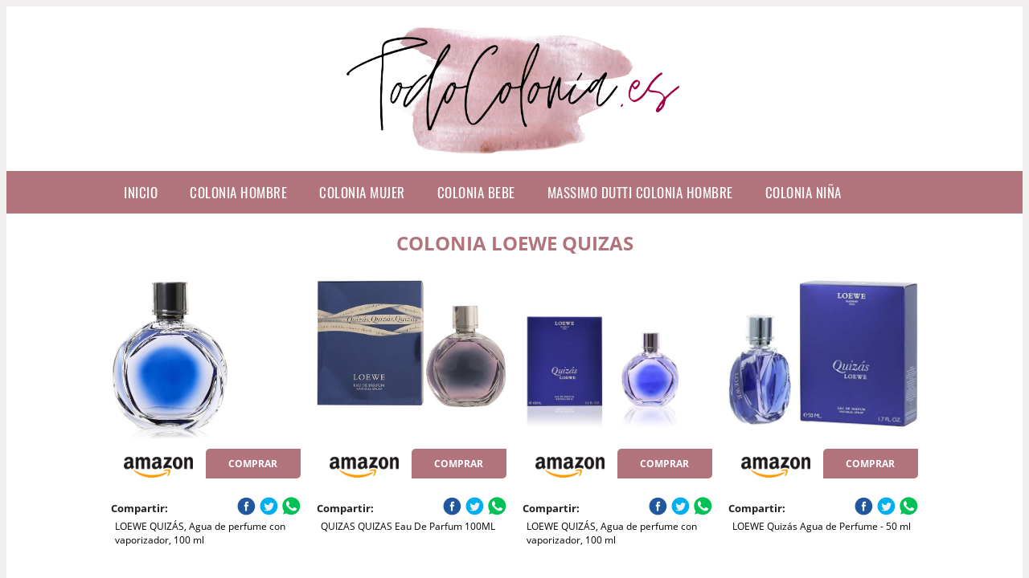

--- FILE ---
content_type: text/html; charset=UTF-8
request_url: https://www.todocolonia.es/colonia-loewe-quizas
body_size: 13652
content:



<!DOCTYPE HTML>
<html xmlns="https://www.w3.org/1999/xhtml"  lang="es-ES" dir="ltr">
<head>
<!-- INCLUDE HEAD -->
<!-- Google Tag Manager -->
<script>(function(w,d,s,l,i){w[l]=w[l]||[];w[l].push({'gtm.start':
new Date().getTime(),event:'gtm.js'});var f=d.getElementsByTagName(s)[0],
j=d.createElement(s),dl=l!='dataLayer'?'&l='+l:'';j.async=true;j.src=
'https://www.googletagmanager.com/gtm.js?id='+i+dl;f.parentNode.insertBefore(j,f);
})(window,document,'script','dataLayer','GTM-KDLV5D3');</script>
<!-- End Google Tag Manager -->
<meta charset="UTF-8">
<meta name="p:domain_verify" content="a4e7bbe15783a21722058323b98cd190"/>
<meta name="MobileOptimized" content="width" />
<style type="text/css"> body {background-color:#f1efef!important;}  section {margin-bottom:20px; width:100%; float:left; clear:both;}  .imagenrelacionada {width:100%; height:200px; overflow:hidden; background:#fff;}  .imagenrelacionada img {max-width:100%; max-height:100%;}  .bloque-tarjetaS6 .imagenrelacionada {height: auto;}#textaco22{width: 100%; padding: 30px 10% 0 10%; background: #fff;columns:2;} a{color:#b1747d!important;text-decoration:none!important;}  a:hover {text-decoratrion:none!important;}  .boton-segundo {background: #b1747d; border-radius: 5px 0px 5px 0px; color: #fff!important; font-weight: bold; text-transform: uppercase; padding: 10px 1%; margin: 10px 0%; width: 48%; float: left; display: block; text-align: center; font-size: 12px;} .tarjeta{background:#fff;margin:10px 0 20px 0;}.bannerito{background-position:fixed; background-attachment: fixed!important;}.bloque-tarjeta p{height: 100px;overflow: hidden;}.bloque-tarjetaS6 p{height: 100px;overflow: hidden;}.bloque-tarjeta h3{height:43px;overflow:hidden;font-size:20px;}.bloque-tarjetaS6 h3{height:40px;overflow:hidden;font-size:20px;}.bloque-tarjeta, .bloque-tarjetaS6{padding:20px 10%;max-width: 100%; overflow: hidden;} .bloque-tarjeta img{max-width: 100%; height: 100%;max-height:200px; text-align: center; margin: auto; float: none; display: block;}  .bloque-tarjetaS6 img{width: 100%; max-height: 100%; text-align: center; margin: auto; float: none; display: block;} .inicio {margin: 40px 0 30px 0;} .button-more-information {margin-top: 20px;height: 32px;text-align: left;}.button-telephone {margin-top: 20px;height: 32px;text-align: center;}.more-information {color: #fff!important;background: #b1747d;padding: 5px 10px 5px 10px;border-radius: 3px;font-family: 'Open Sans', sans-serif;font-size: 14px;font-weight: 400;text-decoration: none;letter-spacing: 0.5px;}.more-information:hover {color: #fff;background: #9e9e9e;}.telefonillo {color: #fff;background: #434ead;padding: 5px 13px 5px 13px;border-radius: 3px;font-family: 'Open Sans', sans-serif;font-size: 24px;font-weight: 600;text-transform: uppercase;text-decoration: none;letter-spacing: 0.5px;}.telefonillo:hover {color: #fff;background: #2d2d2d;}.boton-circulos {padding-top: 8px;}  .relacionadas {text-transform:uppercase; font-weight:bold; text-align:center;}  .relacionadas .x3 a {margin-bottom:10px; display:block;}  .relacionadas-f {text-transform:uppercase; font-weight:bold; text-align:center;}  .relacionadas-f .x3 a {color:#fff!important; margin-bottom:25px; display:block;}  .relacionadas-f h3 {display:none;}  .labels {background: #b1747d; color: #fff!important; padding: 10px; font-size: 10px; font-weight: bold; float: left; margin: 5px; text-transform: uppercase;}.labels:hover {background: #333;} footer {margin-top:35px; width:98%; clear:both; background:#333; text-align:center; font-family: sans-serif; padding-left:1%; padding-right:1%; padding-top:20px; padding-bottom:20px;}  footer .x3 h2 {color:#b465c1; font-family: 'Open Sans', sans-serif; text-transform: uppercase;}  footer .x3 p {color:#fff;}  .x2 {width:14.6666%; margin:0 1% 0 1%; display:block; float:left; position:relative;}  .x2 h3 {font-size:15px; font-family: 'Open Sans', sans-serif; text-transform: uppercase;}  .x2 p {font-size:12px; text-align:left!important; height:65px!important;}  .x3 h1, .x3 h2 {font-size:18px; color:#b1747d; font-family: 'Open Sans', sans-serif; text-transform: uppercase; text-align:center;}  .x3 p {font-size:14px;}  .x3 {width:23%; margin:0 1% 0 1%; display:block; float:left; position:relative;}  .s4 {width:31.333%; margin:0 1% 0 1%; display:block; float:left; position:relative;}  .s4 h1, .s4 h2 {color:#b1747d; font-family: 'Open Sans', sans-serif; text-transform: uppercase;}  .s6 {width:48%; margin:0 1% 0 1%; display:block; float:left; position:relative;}  .s6 h2 {background: #b1747d; color: #fff; margin: 0; padding: 10px; text-align: center; font-family: 'Open Sans', sans-serif; text-transform: uppercase;}  .s6 h2 a {color: #fff; cursor: default;}  .s9 {width:73%; margin:0 1% 0 1%; display:block; float:left; position:relative;}  .s9 h2 {color:#b1747d; font-family: 'Open Sans', sans-serif; text-transform: uppercase;} .textaco{columns:2;} .tituloentrada {color:#b1747d; font-family: 'Open Sans', sans-serif; margin:20px 0 0 0; text-transform: uppercase; padding-bottom:30px; text-align: center; font-size: 1.5em;}  .s12 {width:100%; margin:0 0 0 0; display:block; float:left; position:relative;}  .s12 p{padding: 0 5px;text-align:justify;}  .parrafitos {height: 50px; overflow: hidden;}  .parrafitos-footer {height: 50px; overflow: hidden; color:#fff!important;}  .sbanner {width:100%; padding:20px 0 20px 0; margin:auto; display:block; float:left; position:relative; background: #b1747d url(https://www.todocolonia.es/img/fondo-chulo.png); text-align:center;}  .sbanner h2 {color:#fff; font-size:35px; margin-bottom:0; font-family: 'Open Sans', sans-serif; text-transform: uppercase;}  .sbanner h3 {color:#fff; font-size:30px; font-weight:100; margin-top:0; font-family: 'Open Sans', sans-serif; font-weight:light; text-transform: uppercase;}  .img-peq {width:100%; max-width:320px; height:200px; overflow:hidden; display:block;}  .img-peq img {max-width:100%; max-height:100%;}  .img-peqx {margin-top:15px; width:100%; max-width:320px; height:170px;}  .img-peqx img {width:100%;}  .img-enanas {width:100%; max-width:200px; height:200px;}  .img-enanas img {width:100%;}  .img-entrada {width:100%; max-width:900px; height:400px;}  .img-entrada img {width:100%;}  .img-peq-cuadrada {width:100%; max-width:320px; height:320px;}  .img-peq-cuadrada img {width:100%;}  .img-med {width:100%; max-width:450px; height:250px;}  .img-med img {width:100%;}  .img-peq-alargada {width:100%; max-width:640px; height:320px;}  .img-peq-alargada img {width:100%;}  .img-peq2 {margin-top:15px; display:none; width:100%; max-width:320px; height:170px; background-size: 100% auto;}  .img-peq2 img {width:100%;}  .video {width:100%; max-width:600px; height:auto;}  .video img {width:100%;}  .containerere {width:100%; height:auto; margin:auto; background:#fff; margin-top:0; font-family: 'Open Sans', sans-serif;}  .info {color:#fff!important; background:#b1747d!important;}  .info:hover {background:#CACACA!important;}  .boton-centro {color:#fff; font-weight:bold; text-transform:uppercase; padding:10px 1%; margin:10px auto; width: 36%; display: block;text-align:center;border-radius:4px; background:#333; font-size:14px;}  .boton-rel {width:100%!important; color:#fff; font-weight:bold; text-transform:uppercase; padding:10px 1%; margin:10px 1%; float: left; display: block;text-align:center;border-radius:4px; background:#b1747d; font-size:12px;}  .boton {color:#fff; font-weight:bold; text-transform:uppercase; padding:10px 1%; margin:10px 1%; width: 46%; float: left; display: block;text-align:center;border-radius:4px; background:#fff; font-size:12px;}  .boton img {width:80%;}  .boton2 {color:#fff!important; font-weight:bold; text-transform:uppercase; padding:10px 1%; margin:10px 1%; width: 98%; float: left; display: block;text-align:center;border-radius:4px; background:#b1747d; font-size:14px;}  .content {width:90%; margin:auto; clear:both;}  .elh1 {padding:9px; font-size:18px; color:#fff!important; background: #CACACA url(https://www.todocolonia.es/img/fondo-chulo.png); text-align:center; margin:0; text-transform:uppercase; font-weight:900;}  header {width:100%;}  .logotipo {width:100%; margin-left:auto; margin-right:auto;text-align:center; height:200px; padding-top:5px;}  .logotipo img {top:5px; position:relative; max-height:190px;}  .telefono img {float:right; margin-right:1%; top:20px; position:relative;}  .telefono {margin-left:1%; margin-right:1%; width:48%; float:left; height:130px; margin-top:10px;}  @media only screen and (max-width:1330px) {.x2 {width:23%;} }  @media only screen and (max-width:920px) {.x2, .x3 {width:48%;}  .textaco{columns:1;}}  @media only screen and (max-width:520px) {.inicio {margin:auto!important;float:none;} #textaco22 {columns:1;}  .slider {display:none;}  .textaco{columns:1;} .x2 {width:98%;}  .x3 p {font-size:16px;}  .x3 h1, .x3 h2 {font-size:25px;}  .x3 {width:98%;}  .x3 .img-peqx {display:none;}  .x3 .img-peq2 {display:block;}  .s4 {width:98%;}  .s6 {width:98%;}  .s9 {width:98%;}  .telefono {width:98%; height:auto; float:none; text-align:center; margin:auto; margin-top:1%;}  .logotipo {width:98%; height:auto; float:none; text-align:center; margin:auto; margin-top:1%;}  .telefono img {float:none; margin-right:0; top:15px;}  .logotipo img {width:100%; float:none; margin-left:0; top:15px;} }   .slider {width: 100%; margin: auto; overflow: hidden;}  .slider ul {display: flex; padding: 0; width: 400%; margin-top:0; animation: cambio 20s infinite alternate linear;}  .slider li {width: 100%; list-style: none;}  .slider img {width: 100%;}  @keyframes cambio {0% {margin-left: 0;} 20% {margin-left: 0;} 25% {margin-left: -100%;} 45% {margin-left: -100%;} 50% {margin-left: -200%;} 70% {margin-left: -200%;} 75% {margin-left: -300%;} 100% {margin-left: -300%;}} .redondos{width:100%;}.redondos a{margin-top:-5px;}.carrito, .compartir-f{float:right;width:23px;height:23px;margin-left:5px;}.carrito:hover, .compartir-f:hover{float:right;opacity:0.8;}.carrito img, .compartir-f img{width:100%;}.puntuacion{color:#333;font-weight:bold;float:left;margin:5px 0 0 5px;}.compartir{float:left;}.e1{float:left;}.estrellitas{width:100%;font-size:13px;font-weight:bold;float:left;color:#222; padding: 5px 0;}</style><meta content='MADRID SPAIN' name='Geography'/><meta NAME='city' content='MADRID'/><meta content='SPAIN' name='country'/><meta NAME='Language' content='es'/><link rel="alternate" type="application/rss+xml" href="https://www.todocolonia.es/atom.xml"><script type='application/ld+json'> {"@context": "https://schema.org", "@type": "Place", "geo": {"@type": "GeoCoordinates", "latitude": "40.43786975948415", "longitude": "-3.8196206842121603"} , "name": "MADRID"} ,</script><script type="application/ld+json"> {"@context": "https://schema.org", "@type": "Organization", "address": {"@type": "PostalAddress", "addressLocality": "MADRID", "streetAddress": "Plaza España, 1, Madrid"} , "description": "colonia hombre", "name": "TodoColonia.es", "telephone": "", "image": "https://www.todocolonia.es/img/logotipo.png"}</script><script type="application/ld+json"> {"@context": "https://schema.org", "@type": "LocalBusiness", "address": {"@type": "PostalAddress", "addressLocality": "MADRID", "streetAddress": "Plaza España, 1, Madrid"} , "description": "colonia hombre", "name": "TodoColonia.es", "telephone": "", "image": "https://www.todocolonia.es/img/logotipo.png", "pricerange": "30 a 300 euros"}</script><script type="application/ld+json"> {"@context": "https://schema.org", "@type": "BreadcrumbList", "itemListElement": [ {"@type": "ListItem", "position": 1, "item": {"@id": "https://www.todocolonia.es/", "name": "✅ ✅ LA MEJOR SELECCIÓN ✅ ✅", "image": "https://www.todocolonia.es/img/logotipo.png"} } , {"@type": "ListItem", "position": 2, "item": {"@id": "https://www.todocolonia.es/", "name": "✅ ✅ LA MEJOR SELECCIÓN ✅ ✅", "image": "https://www.todocolonia.es/img/logotipo.png"} } , {"@type": "ListItem", "position": 3, "item": {"@id": "https://www.todocolonia.es/", "name": "✅ ✅ LA MEJOR SELECCIÓN ✅ ✅", "image": "https://www.todocolonia.es/img/logotipo.png"} } , {"@type": "ListItem", "position": 4, "item": {"@id": "https://www.todocolonia.es/", "name": "✅ ✅ LA MEJOR SELECCIÓN ✅ ✅", "image": "https://www.todocolonia.es/img/logotipo.png"} } ]}</script><style>  @font-face {font-family: 'Open Sans'; font-style: normal; font-weight: 300; src: local('Open Sans Light'), local('OpenSans-Light'), url(https://fonts.gstatic.com/s/opensans/v13/DXI1ORHCpsQm3Vp6mXoaTT0LW-43aMEzIO6XUTLjad8.woff2) format('woff2'); unicode-range: U+0100-024F, U+1E00-1EFF, U+20A0-20AB, U+20AD-20CF, U+2C60-2C7F, U+A720-A7FF;}   @font-face {font-family: 'Open Sans'; font-style: normal; font-weight: 300; src: local('Open Sans Light'), local('OpenSans-Light'), url(https://fonts.gstatic.com/s/opensans/v13/DXI1ORHCpsQm3Vp6mXoaTegdm0LZdjqr5-oayXSOefg.woff2) format('woff2'); unicode-range: U+0000-00FF, U+0131, U+0152-0153, U+02C6, U+02DA, U+02DC, U+2000-206F, U+2074, U+20AC, U+2212, U+2215;}   @font-face {font-family: 'Open Sans'; font-style: normal; font-weight: 400; src: local('Open Sans'), local('OpenSans'), url(https://fonts.gstatic.com/s/opensans/v13/u-WUoqrET9fUeobQW7jkRRJtnKITppOI_IvcXXDNrsc.woff2) format('woff2'); unicode-range: U+0100-024F, U+1E00-1EFF, U+20A0-20AB, U+20AD-20CF, U+2C60-2C7F, U+A720-A7FF;}   @font-face {font-family: 'Open Sans'; font-style: normal; font-weight: 400; src: local('Open Sans'), local('OpenSans'), url(https://fonts.gstatic.com/s/opensans/v13/cJZKeOuBrn4kERxqtaUH3VtXRa8TVwTICgirnJhmVJw.woff2) format('woff2'); unicode-range: U+0000-00FF, U+0131, U+0152-0153, U+02C6, U+02DA, U+02DC, U+2000-206F, U+2074, U+20AC, U+2212, U+2215;}   @font-face {font-family: 'Open Sans'; font-style: normal; font-weight: 700; src: local('Open Sans Bold'), local('OpenSans-Bold'), url(https://fonts.gstatic.com/s/opensans/v13/k3k702ZOKiLJc3WVjuplzD0LW-43aMEzIO6XUTLjad8.woff2) format('woff2'); unicode-range: U+0100-024F, U+1E00-1EFF, U+20A0-20AB, U+20AD-20CF, U+2C60-2C7F, U+A720-A7FF;}   @font-face {font-family: 'Open Sans'; font-style: normal; font-weight: 700; src: local('Open Sans Bold'), local('OpenSans-Bold'), url(https://fonts.gstatic.com/s/opensans/v13/k3k702ZOKiLJc3WVjuplzOgdm0LZdjqr5-oayXSOefg.woff2) format('woff2'); unicode-range: U+0000-00FF, U+0131, U+0152-0153, U+02C6, U+02DA, U+02DC, U+2000-206F, U+2074, U+20AC, U+2212, U+2215;}   @font-face {font-family: 'Open Sans'; font-style: normal; font-weight: 800; src: local('Open Sans Extrabold'), local('OpenSans-Extrabold'), url(https://fonts.gstatic.com/s/opensans/v13/EInbV5DfGHOiMmvb1Xr-hj0LW-43aMEzIO6XUTLjad8.woff2) format('woff2'); unicode-range: U+0100-024F, U+1E00-1EFF, U+20A0-20AB, U+20AD-20CF, U+2C60-2C7F, U+A720-A7FF;}   @font-face {font-family: 'Open Sans'; font-style: normal; font-weight: 800; src: local('Open Sans Extrabold'), local('OpenSans-Extrabold'), url(https://fonts.gstatic.com/s/opensans/v13/EInbV5DfGHOiMmvb1Xr-hugdm0LZdjqr5-oayXSOefg.woff2) format('woff2'); unicode-range: U+0000-00FF, U+0131, U+0152-0153, U+02C6, U+02DA, U+02DC, U+2000-206F, U+2074, U+20AC, U+2212, U+2215;}   @font-face {font-family: 'Open Sans'; font-style: italic; font-weight: 400; src: local('Open Sans Italic'), local('OpenSans-Italic'), url(https://fonts.gstatic.com/s/opensans/v13/xjAJXh38I15wypJXxuGMBiYE0-AqJ3nfInTTiDXDjU4.woff2) format('woff2'); unicode-range: U+0100-024F, U+1E00-1EFF, U+20A0-20AB, U+20AD-20CF, U+2C60-2C7F, U+A720-A7FF;}   @font-face {font-family: 'Open Sans'; font-style: italic; font-weight: 400; src: local('Open Sans Italic'), local('OpenSans-Italic'), url(https://fonts.gstatic.com/s/opensans/v13/xjAJXh38I15wypJXxuGMBo4P5ICox8Kq3LLUNMylGO4.woff2) format('woff2'); unicode-range: U+0000-00FF, U+0131, U+0152-0153, U+02C6, U+02DA, U+02DC, U+2000-206F, U+2074, U+20AC, U+2212, U+2215;}  @font-face {font-family: 'Oswald'; font-style: normal; font-weight: 300; src: local('Oswald Light'), local('Oswald-Light'), url(https://fonts.gstatic.com/s/oswald/v13/l1cOQ90roY9yC7voEhngDBJtnKITppOI_IvcXXDNrsc.woff2) format('woff2'); unicode-range: U+0100-024F, U+1E00-1EFF, U+20A0-20AB, U+20AD-20CF, U+2C60-2C7F, U+A720-A7FF;}@font-face {font-family: 'Oswald'; font-style: normal; font-weight: 300; src: local('Oswald Light'), local('Oswald-Light'), url(https://fonts.gstatic.com/s/oswald/v13/HqHm7BVC_nzzTui2lzQTDVtXRa8TVwTICgirnJhmVJw.woff2) format('woff2'); unicode-range: U+0000-00FF, U+0131, U+0152-0153, U+02C6, U+02DA, U+02DC, U+2000-206F, U+2074, U+20AC, U+2212, U+2215;}@font-face {font-family: 'Oswald'; font-style: normal; font-weight: 400; src: local('Oswald Regular'), local('Oswald-Regular'), url(https://fonts.gstatic.com/s/oswald/v13/yg0glPPxXUISnKUejCX4qfesZW2xOQ-xsNqO47m55DA.woff2) format('woff2'); unicode-range: U+0100-024F, U+1E00-1EFF, U+20A0-20AB, U+20AD-20CF, U+2C60-2C7F, U+A720-A7FF;}@font-face {font-family: 'Oswald'; font-style: normal; font-weight: 400; src: local('Oswald Regular'), local('Oswald-Regular'), url(https://fonts.gstatic.com/s/oswald/v13/pEobIV_lL25TKBpqVI_a2w.woff2) format('woff2'); unicode-range: U+0000-00FF, U+0131, U+0152-0153, U+02C6, U+02DA, U+02DC, U+2000-206F, U+2074, U+20AC, U+2212, U+2215;}@font-face {font-family: 'Oswald'; font-style: normal; font-weight: 600; src: local('Oswald SemiBold'), local('Oswald-SemiBold'), url(https://fonts.gstatic.com/s/oswald/v13/FVV1uRqs2-G7nbyX6T7UGRJtnKITppOI_IvcXXDNrsc.woff2) format('woff2'); unicode-range: U+0100-024F, U+1E00-1EFF, U+20A0-20AB, U+20AD-20CF, U+2C60-2C7F, U+A720-A7FF;}@font-face {font-family: 'Oswald'; font-style: normal; font-weight: 600; src: local('Oswald SemiBold'), local('Oswald-SemiBold'), url(https://fonts.gstatic.com/s/oswald/v13/y5-5zezrZlJHkmIVxRH3BVtXRa8TVwTICgirnJhmVJw.woff2) format('woff2'); unicode-range: U+0000-00FF, U+0131, U+0152-0153, U+02C6, U+02DA, U+02DC, U+2000-206F, U+2074, U+20AC, U+2212, U+2215;}@font-face {font-family: 'Oswald'; font-style: normal; font-weight: 700; src: local('Oswald Bold'), local('Oswald-Bold'), url(https://fonts.gstatic.com/s/oswald/v13/dI-qzxlKVQA6TUC5RKSb3xJtnKITppOI_IvcXXDNrsc.woff2) format('woff2'); unicode-range: U+0100-024F, U+1E00-1EFF, U+20A0-20AB, U+20AD-20CF, U+2C60-2C7F, U+A720-A7FF;}@font-face {font-family: 'Oswald'; font-style: normal; font-weight: 700; src: local('Oswald Bold'), local('Oswald-Bold'), url(https://fonts.gstatic.com/s/oswald/v13/bH7276GfdCjMjApa_dkG6VtXRa8TVwTICgirnJhmVJw.woff2) format('woff2'); unicode-range: U+0000-00FF, U+0131, U+0152-0153, U+02C6, U+02DA, U+02DC, U+2000-206F, U+2074, U+20AC, U+2212, U+2215;}</style><link rel="shortcut icon" href="/img/favicon.ico"><meta name="viewport" content="width=device-width, initial-scale=1, maximum-scale=1"><title>Colonia loewe quizas | La mejor selección de colonias</title><meta name="title" content="Colonia loewe quizas" /><meta name="description" content="Colonia loewe quizas" /><meta name="keywords" content="Colonia loewe quizas" /><meta name="twitter:card" value="summary"><meta property="og:title" content="Colonia loewe quizas" /><meta property="og:type" content="article" /><meta property="og:url" content="http://" /><meta property="og:image" content="https://images-na.ssl-images-amazon.com/images/I/818YfPvYTfL._SY445_.jpg" /><meta property="og:description" content="Colonia loewe quizas" /></head><body><noscript><iframe src="https://www.googletagmanager.com/ns.html?id=GTM-KDLV5D3"height="0" width="0" style="display:none;visibility:hidden"></iframe></noscript><div class="containerere"><header> <div class="logotipo"><a href="/" title="Inicio"><img alt="Logotipo" src="/img/logotipo.png" /></a></div></header><nav><label for="drop" class="toggle-main"></label><input type="checkbox" id="drop" /><ul class="menu"> <li class="firstitem"><a href="https://www.todocolonia.es/">Inicio</a></li> <li><a href='/colonia-hombre' title='colonia hombre'>colonia hombre</a></li><li><a href='/colonia-mujer' title='colonia mujer'>colonia mujer</a></li><li><a href='/colonia-bebe' title='colonia bebe'>colonia bebe</a></li><li><a href='/massimo-dutti-colonia-hombre' title='massimo dutti colonia hombre'>massimo dutti colonia hombre</a></li><li><a href='/colonia-niña' title='colonia niña'>colonia niña</a></li></ul></nav> <style>  .toggle, [id^=drop] {display: none;}  .toggle-main, [id^=drop] {display: none;}  .menu {padding: 0 10%;}  nav {margin: 0; padding: 0; background-color: #b1747d; }  nav:after {content: ""; display: table; clear: both;}  nav ul {padding: 0; margin: 0; list-style: none; position: relative;}  nav ul li {margin: 0px; display: inline-block; float: left; background-color: #b1747d;  font-family: 'Oswald', sans-serif; text-transform: uppercase; font-size: 16px; letter-spacing: 0.5px; font-weight: 400;}  nav a {display: block; padding: 14px 20px; color: #fff!important;  font-size: 17px; text-decoration: none; text-align:left;}  nav a:hover {background-color: #CACACA; }  nav ul ul {display: none; position: absolute; z-index: 9999;}  nav ul li:hover > ul {display: inherit;}  nav ul ul li {width: 250px; float: none; display: list-item; position: relative;}  nav ul ul ul li {position: relative; top: -60px; left: 170px;}  li > a:after {content: ' +';}  li > a:only-child:after {content: '';}   @media all and (max-width: 768px) {nav {margin: 15px 0 0 0;}  .toggle + a, .menu {display: none; padding: 0px!important;}  .toggle-main + a, .menu {display: none; padding: 0px!important;}  .toggle {display: block; background-color: #b1747d; padding: 14px 20px; color: #FFF; font-size: 17px; text-decoration: none; border: none; cursor: pointer;}  .toggle-main {display: block; background-color: #b1747d!important; padding: 14px 30px; color: #ffffff; min-height:20px; font-family: 'Oswald', sans-serif; letter-spacing: 0.5px; text-transform: uppercase; font-size: 18px; font-weight: 400; text-decoration: none; border: none; background: url(https://www.todocolonia.es/img/menu-icon.png) no-repeat; background-position: left; cursor: pointer; margin-left: 15px;}  .toggle:hover {background-color: #CACACA;}  [id^=drop]:checked + ul {display: block;}  nav ul li {display: block; width: 100%;}  nav ul ul .toggle, nav ul ul a {padding: 0 40px;}  nav ul ul ul a {padding: 0 80px;}  nav a:hover, nav ul ul ul a {background-color: #CACACA;}  nav ul li ul li .toggle, nav ul ul a, nav ul ul ul a {padding: 14px 20px; color: #FFF; font-size: 17px; background-color: #212121;}  nav ul ul {float: none; position: static; color: #fff;}  nav ul ul li:hover > ul, nav ul li:hover > ul {display: none;}  nav ul ul li {display: block; width: 100%;}  nav ul ul ul li {position: static;} }  @media all and (max-width: 330px) {nav ul li {display: block; width: 94%;} }     .hvr-rectangle-menu {display: inline-block; vertical-align: middle; -webkit-transform: translateZ(0); transform: translateZ(0); -webkit-backface-visibility: hidden; backface-visibility: hidden; -moz-osx-font-smoothing: grayscale; position: relative; -webkit-transition-property: color; transition-property: color; -webkit-transition-duration: 0.3s; transition-duration: 0.3s; width: 100%; padding: 20px 0 17px 0; font-family: 'Oswald', sans-serif; text-transform: uppercase; color: #004a90!important; font-size: 14px; letter-spacing: 2px; text-align: left; text-decoration: none; margin-bottom: 10px;}  div.effects-buttons a.hvr-rectangle-menu:nth-child(odd) {background:#eee;}  div.effects-buttons a.hvr-rectangle-menu:nth-child(even) {background: #ddd;}  .hvr-rectangle-menu:before {content: ""; position: absolute; z-index: -1; top: 0; left: 0; right: 0; bottom: 0; background: #bbb; -webkit-transform: scale(0); transform: scale(0); -webkit-transition-property: transform; transition-property: transform; -webkit-transition-duration: 0.3s; transition-duration: 0.3s; -webkit-transition-timing-function: ease-out; transition-timing-function: ease-out;}  .hvr-rectangle-menu:hover, .hvr-rectangle-menu:focus, .hvr-rectangle-menu:active {color: #004a90!important;}  .hvr-rectangle-menu:hover:before, .hvr-rectangle-menu:focus:before, .hvr-rectangle-menu:active:before {-webkit-transform: scale(1); transform: scale(1);}   .hvr-rectangle-menu div {margin-left:20px; display:block;} .bannerProducto, .bannerProductom {width: 100%;} .bannerProducto img {width: 100%; height: 100%; object-fit: cover;}.bannerProductom img {width: 100%; height: 100%; object-fit: cover;}.bannerProductom {display:none!important;}@media only screen and (max-width: 800px) {.bannerProducto {display:none!important;} .bannerProductom {display:block!important;} }</style><div class="content"><h1 class="tituloentrada">Colonia loewe quizas</h1><section class="posts-section"><div class="s12"> <div class="content">  <section id="main-results-section"> <div class="x2"> <a class="img-peq" href="https://www.amazon.es/LOEWE-QUIZ%C3%81S-Agua-perfume-vaporizador/dp/B002ANLON2?tag=damysus-21" title="LOEWE QUIZÁS, Agua de perfume con vaporizador, 100 ml" target="_blank" rel="nofollow external"><img alt="LOEWE QUIZÁS, Agua de perfume con vaporizador, 100 ml" src="https://images-na.ssl-images-amazon.com/images/I/818YfPvYTfL._SY445_.jpg"/></a> <a class="boton" rel="external nofollow" href="https://www.amazon.es/LOEWE-QUIZ%C3%81S-Agua-perfume-vaporizador/dp/B002ANLON2?tag=damysus-21" target="_blank"><img src="img/amazon.gif"/></a> <a class="boton-segundo" rel="external nofollow" target="_blank" href="https://www.amazon.es/LOEWE-QUIZ%C3%81S-Agua-perfume-vaporizador/dp/B002ANLON2?tag=damysus-21">Comprar</a> <div class="estrellitas"> <div class="redondos"> <span class="compartir">Compartir:</span> <a href="whatsapp://send?text=https://www.amazon.es/LOEWE-QUIZ%C3%81S-Agua-perfume-vaporizador/dp/B002ANLON2?tag=damysus-21" class="compartir-f" target="_blank" rel="nofollow external"><img src="img/icono-whatsapp.gif"/></a> <a href="https://www.twitter.com/share?url=https://www.amazon.es/LOEWE-QUIZ%C3%81S-Agua-perfume-vaporizador/dp/B002ANLON2?tag=damysus-21" class="compartir-f" target="_blank" rel="nofollow external"><img src="img/icono-twitter.gif"/></a> <a href="https://www.facebook.com/sharer.php?u=https://www.amazon.es/LOEWE-QUIZ%C3%81S-Agua-perfume-vaporizador/dp/B002ANLON2?tag=damysus-21" class="compartir-f" target="_blank" rel="nofollow external"><img src="img/icono-facebook.gif"/></a> </div> </div> <p class="parrafitos">LOEWE QUIZÁS, Agua de perfume con vaporizador, 100 ml</p></div><div class="x2"> <a class="img-peq" href="https://www.amazon.es/QUIZAS-Eau-Parfum-100ML/dp/B00D2UZRZS?tag=damysus-21" title="QUIZAS QUIZAS Eau De Parfum 100ML" target="_blank" rel="nofollow external"><img alt="QUIZAS QUIZAS Eau De Parfum 100ML" src="https://images-na.ssl-images-amazon.com/images/I/51wDYSXjAAL._AC_SY450_.jpg"/></a> <a class="boton" rel="external nofollow" href="https://www.amazon.es/QUIZAS-Eau-Parfum-100ML/dp/B00D2UZRZS?tag=damysus-21" target="_blank"><img src="img/amazon.gif"/></a> <a class="boton-segundo" rel="external nofollow" target="_blank" href="https://www.amazon.es/QUIZAS-Eau-Parfum-100ML/dp/B00D2UZRZS?tag=damysus-21">Comprar</a> <div class="estrellitas"> <div class="redondos"> <span class="compartir">Compartir:</span> <a href="whatsapp://send?text=https://www.amazon.es/QUIZAS-Eau-Parfum-100ML/dp/B00D2UZRZS?tag=damysus-21" class="compartir-f" target="_blank" rel="nofollow external"><img src="img/icono-whatsapp.gif"/></a> <a href="https://www.twitter.com/share?url=https://www.amazon.es/QUIZAS-Eau-Parfum-100ML/dp/B00D2UZRZS?tag=damysus-21" class="compartir-f" target="_blank" rel="nofollow external"><img src="img/icono-twitter.gif"/></a> <a href="https://www.facebook.com/sharer.php?u=https://www.amazon.es/QUIZAS-Eau-Parfum-100ML/dp/B00D2UZRZS?tag=damysus-21" class="compartir-f" target="_blank" rel="nofollow external"><img src="img/icono-facebook.gif"/></a> </div> </div> <p class="parrafitos">QUIZAS QUIZAS Eau De Parfum 100ML</p></div><div class="x2"> <a class="img-peq" href="https://www.amazon.es/LOEWE-QUIZ%C3%81S-Agua-perfume-vaporizador/dp/B002ANLON2?tag=damysus-21" title="LOEWE QUIZÁS, Agua de perfume con vaporizador, 100 ml" target="_blank" rel="nofollow external"><img alt="LOEWE QUIZÁS, Agua de perfume con vaporizador, 100 ml" src="https://images-na.ssl-images-amazon.com/images/I/51sOT4Q9xkL._SL1000_.jpg"/></a> <a class="boton" rel="external nofollow" href="https://www.amazon.es/LOEWE-QUIZ%C3%81S-Agua-perfume-vaporizador/dp/B002ANLON2?tag=damysus-21" target="_blank"><img src="img/amazon.gif"/></a> <a class="boton-segundo" rel="external nofollow" target="_blank" href="https://www.amazon.es/LOEWE-QUIZ%C3%81S-Agua-perfume-vaporizador/dp/B002ANLON2?tag=damysus-21">Comprar</a> <div class="estrellitas"> <div class="redondos"> <span class="compartir">Compartir:</span> <a href="whatsapp://send?text=https://www.amazon.es/LOEWE-QUIZ%C3%81S-Agua-perfume-vaporizador/dp/B002ANLON2?tag=damysus-21" class="compartir-f" target="_blank" rel="nofollow external"><img src="img/icono-whatsapp.gif"/></a> <a href="https://www.twitter.com/share?url=https://www.amazon.es/LOEWE-QUIZ%C3%81S-Agua-perfume-vaporizador/dp/B002ANLON2?tag=damysus-21" class="compartir-f" target="_blank" rel="nofollow external"><img src="img/icono-twitter.gif"/></a> <a href="https://www.facebook.com/sharer.php?u=https://www.amazon.es/LOEWE-QUIZ%C3%81S-Agua-perfume-vaporizador/dp/B002ANLON2?tag=damysus-21" class="compartir-f" target="_blank" rel="nofollow external"><img src="img/icono-facebook.gif"/></a> </div> </div> <p class="parrafitos">LOEWE QUIZÁS, Agua de perfume con vaporizador, 100 ml</p></div><div class="x2"> <a class="img-peq" href="https://www.amazon.es/LOEWE-QUIZ%C3%81S-agua-perfume-vaporizador/dp/B0029X7NYM?tag=damysus-21" title="LOEWE Quizás Agua de Perfume - 50 ml" target="_blank" rel="nofollow external"><img alt="LOEWE Quizás Agua de Perfume - 50 ml" src="https://m.media-amazon.com/images/I/51aCI2EVFML._AC_SL1000_.jpg"/></a> <a class="boton" rel="external nofollow" href="https://www.amazon.es/LOEWE-QUIZ%C3%81S-agua-perfume-vaporizador/dp/B0029X7NYM?tag=damysus-21" target="_blank"><img src="img/amazon.gif"/></a> <a class="boton-segundo" rel="external nofollow" target="_blank" href="https://www.amazon.es/LOEWE-QUIZ%C3%81S-agua-perfume-vaporizador/dp/B0029X7NYM?tag=damysus-21">Comprar</a> <div class="estrellitas"> <div class="redondos"> <span class="compartir">Compartir:</span> <a href="whatsapp://send?text=https://www.amazon.es/LOEWE-QUIZ%C3%81S-agua-perfume-vaporizador/dp/B0029X7NYM?tag=damysus-21" class="compartir-f" target="_blank" rel="nofollow external"><img src="img/icono-whatsapp.gif"/></a> <a href="https://www.twitter.com/share?url=https://www.amazon.es/LOEWE-QUIZ%C3%81S-agua-perfume-vaporizador/dp/B0029X7NYM?tag=damysus-21" class="compartir-f" target="_blank" rel="nofollow external"><img src="img/icono-twitter.gif"/></a> <a href="https://www.facebook.com/sharer.php?u=https://www.amazon.es/LOEWE-QUIZ%C3%81S-agua-perfume-vaporizador/dp/B0029X7NYM?tag=damysus-21" class="compartir-f" target="_blank" rel="nofollow external"><img src="img/icono-facebook.gif"/></a> </div> </div> <p class="parrafitos">LOEWE Quizás Agua de Perfume - 50 ml</p></div><div class="x2"> <a class="img-peq" href="https://www.amazon.es/LOEWE-QUIZ%C3%81S-agua-perfume-vaporizador/dp/B0019HY8M4?tag=damysus-21" title="Loewe Quizás, Quizás, Quizás Agua de perfume Vaporizador 30 ml" target="_blank" rel="nofollow external"><img alt="Loewe Quizás, Quizás, Quizás Agua de perfume Vaporizador 30 ml" src="https://images-na.ssl-images-amazon.com/images/I/41zG9kmLQoL.jpg"/></a> <a class="boton" rel="external nofollow" href="https://www.amazon.es/LOEWE-QUIZ%C3%81S-agua-perfume-vaporizador/dp/B0019HY8M4?tag=damysus-21" target="_blank"><img src="img/amazon.gif"/></a> <a class="boton-segundo" rel="external nofollow" target="_blank" href="https://www.amazon.es/LOEWE-QUIZ%C3%81S-agua-perfume-vaporizador/dp/B0019HY8M4?tag=damysus-21">Comprar</a> <div class="estrellitas"> <div class="redondos"> <span class="compartir">Compartir:</span> <a href="whatsapp://send?text=https://www.amazon.es/LOEWE-QUIZ%C3%81S-agua-perfume-vaporizador/dp/B0019HY8M4?tag=damysus-21" class="compartir-f" target="_blank" rel="nofollow external"><img src="img/icono-whatsapp.gif"/></a> <a href="https://www.twitter.com/share?url=https://www.amazon.es/LOEWE-QUIZ%C3%81S-agua-perfume-vaporizador/dp/B0019HY8M4?tag=damysus-21" class="compartir-f" target="_blank" rel="nofollow external"><img src="img/icono-twitter.gif"/></a> <a href="https://www.facebook.com/sharer.php?u=https://www.amazon.es/LOEWE-QUIZ%C3%81S-agua-perfume-vaporizador/dp/B0019HY8M4?tag=damysus-21" class="compartir-f" target="_blank" rel="nofollow external"><img src="img/icono-facebook.gif"/></a> </div> </div> <p class="parrafitos">Loewe Quizás, Quizás, Quizás Agua de perfume Vaporizador 30 ml</p></div><div class="x2"> <a class="img-peq" href="https://www.amazon.es/Quizas-Loewe-Seduccion-Perfume-Fragrance/dp/B00U09W8WY?tag=damysus-21" title="Loewe Quizas Seduccion by Loewe Eau De Parfum Spray 3.4 oz / 100 ml (Women)" target="_blank" rel="nofollow external"><img alt="Loewe Quizas Seduccion by Loewe Eau De Parfum Spray 3.4 oz / 100 ml (Women)" src="https://images-na.ssl-images-amazon.com/images/I/51HHFfGWC8L._AC_SX466_.jpg"/></a> <a class="boton" rel="external nofollow" href="https://www.amazon.es/Quizas-Loewe-Seduccion-Perfume-Fragrance/dp/B00U09W8WY?tag=damysus-21" target="_blank"><img src="img/amazon.gif"/></a> <a class="boton-segundo" rel="external nofollow" target="_blank" href="https://www.amazon.es/Quizas-Loewe-Seduccion-Perfume-Fragrance/dp/B00U09W8WY?tag=damysus-21">Comprar</a> <div class="estrellitas"> <div class="redondos"> <span class="compartir">Compartir:</span> <a href="whatsapp://send?text=https://www.amazon.es/Quizas-Loewe-Seduccion-Perfume-Fragrance/dp/B00U09W8WY?tag=damysus-21" class="compartir-f" target="_blank" rel="nofollow external"><img src="img/icono-whatsapp.gif"/></a> <a href="https://www.twitter.com/share?url=https://www.amazon.es/Quizas-Loewe-Seduccion-Perfume-Fragrance/dp/B00U09W8WY?tag=damysus-21" class="compartir-f" target="_blank" rel="nofollow external"><img src="img/icono-twitter.gif"/></a> <a href="https://www.facebook.com/sharer.php?u=https://www.amazon.es/Quizas-Loewe-Seduccion-Perfume-Fragrance/dp/B00U09W8WY?tag=damysus-21" class="compartir-f" target="_blank" rel="nofollow external"><img src="img/icono-facebook.gif"/></a> </div> </div> <p class="parrafitos">Loewe Quizas Seduccion by Loewe Eau De Parfum Spray 3.4 oz / 100 ml (Women)</p></div><div class="x2"> <a class="img-peq" href="https://www.amazon.es/LOEWE-QUIZ%C3%81S-Agua-perfume-vaporizador/dp/B002ANLON2?tag=damysus-21" title="LOEWE QUIZÁS, Agua de perfume con vaporizador, 100 ml" target="_blank" rel="nofollow external"><img alt="LOEWE QUIZÁS, Agua de perfume con vaporizador, 100 ml" src="https://images-na.ssl-images-amazon.com/images/I/51%2BC3IMKmfL._SR600%2C315_PIWhiteStrip%2CBottomLeft%2C0%2C35_PIStarRatingFOURANDHALF%2CBottomLeft%2C360%2C-6_SR600%2C315_ZA64%2C445%2C290%2C400%2C400%2CAmazonEmberBold%2C12%2C4%2C0%2C0%2C5_SCLZZZZZZZ_FMpng_BG255%2C255%2C255.jpg"/></a> <a class="boton" rel="external nofollow" href="https://www.amazon.es/LOEWE-QUIZ%C3%81S-Agua-perfume-vaporizador/dp/B002ANLON2?tag=damysus-21" target="_blank"><img src="img/amazon.gif"/></a> <a class="boton-segundo" rel="external nofollow" target="_blank" href="https://www.amazon.es/LOEWE-QUIZ%C3%81S-Agua-perfume-vaporizador/dp/B002ANLON2?tag=damysus-21">Comprar</a> <div class="estrellitas"> <div class="redondos"> <span class="compartir">Compartir:</span> <a href="whatsapp://send?text=https://www.amazon.es/LOEWE-QUIZ%C3%81S-Agua-perfume-vaporizador/dp/B002ANLON2?tag=damysus-21" class="compartir-f" target="_blank" rel="nofollow external"><img src="img/icono-whatsapp.gif"/></a> <a href="https://www.twitter.com/share?url=https://www.amazon.es/LOEWE-QUIZ%C3%81S-Agua-perfume-vaporizador/dp/B002ANLON2?tag=damysus-21" class="compartir-f" target="_blank" rel="nofollow external"><img src="img/icono-twitter.gif"/></a> <a href="https://www.facebook.com/sharer.php?u=https://www.amazon.es/LOEWE-QUIZ%C3%81S-Agua-perfume-vaporizador/dp/B002ANLON2?tag=damysus-21" class="compartir-f" target="_blank" rel="nofollow external"><img src="img/icono-facebook.gif"/></a> </div> </div> <p class="parrafitos">LOEWE QUIZÁS, Agua de perfume con vaporizador, 100 ml</p></div><div class="x2"> <a class="img-peq" href="https://www.amazon.es/QUIZAS-Eau-Toilette-100V/dp/B002C91VJQ?tag=damysus-21" title="QUIZAS QUIZAS Eau De Toilette 100V: Amazon.es: Belleza" target="_blank" rel="nofollow external"><img alt="QUIZAS QUIZAS Eau De Toilette 100V: Amazon.es: Belleza" src="https://images-na.ssl-images-amazon.com/images/I/61rlleQe96L._AC_SX679_.jpg"/></a> <a class="boton" rel="external nofollow" href="https://www.amazon.es/QUIZAS-Eau-Toilette-100V/dp/B002C91VJQ?tag=damysus-21" target="_blank"><img src="img/amazon.gif"/></a> <a class="boton-segundo" rel="external nofollow" target="_blank" href="https://www.amazon.es/QUIZAS-Eau-Toilette-100V/dp/B002C91VJQ?tag=damysus-21">Comprar</a> <div class="estrellitas"> <div class="redondos"> <span class="compartir">Compartir:</span> <a href="whatsapp://send?text=https://www.amazon.es/QUIZAS-Eau-Toilette-100V/dp/B002C91VJQ?tag=damysus-21" class="compartir-f" target="_blank" rel="nofollow external"><img src="img/icono-whatsapp.gif"/></a> <a href="https://www.twitter.com/share?url=https://www.amazon.es/QUIZAS-Eau-Toilette-100V/dp/B002C91VJQ?tag=damysus-21" class="compartir-f" target="_blank" rel="nofollow external"><img src="img/icono-twitter.gif"/></a> <a href="https://www.facebook.com/sharer.php?u=https://www.amazon.es/QUIZAS-Eau-Toilette-100V/dp/B002C91VJQ?tag=damysus-21" class="compartir-f" target="_blank" rel="nofollow external"><img src="img/icono-facebook.gif"/></a> </div> </div> <p class="parrafitos">QUIZAS QUIZAS Eau De Toilette 100V: Amazon.es: Belleza</p></div><div class="x2"> <a class="img-peq" href="https://www.amazon.es/Loewe-Quizas-Epv-100Ml-Unidad/dp/B07RQ87NWQ?tag=damysus-21" title="Loewe Loewe Quizas Epv 100Ml - 1 Unidad" target="_blank" rel="nofollow external"><img alt="Loewe Loewe Quizas Epv 100Ml - 1 Unidad" src="https://images-na.ssl-images-amazon.com/images/I/41BkKQFMp0S.jpg"/></a> <a class="boton" rel="external nofollow" href="https://www.amazon.es/Loewe-Quizas-Epv-100Ml-Unidad/dp/B07RQ87NWQ?tag=damysus-21" target="_blank"><img src="img/amazon.gif"/></a> <a class="boton-segundo" rel="external nofollow" target="_blank" href="https://www.amazon.es/Loewe-Quizas-Epv-100Ml-Unidad/dp/B07RQ87NWQ?tag=damysus-21">Comprar</a> <div class="estrellitas"> <div class="redondos"> <span class="compartir">Compartir:</span> <a href="whatsapp://send?text=https://www.amazon.es/Loewe-Quizas-Epv-100Ml-Unidad/dp/B07RQ87NWQ?tag=damysus-21" class="compartir-f" target="_blank" rel="nofollow external"><img src="img/icono-whatsapp.gif"/></a> <a href="https://www.twitter.com/share?url=https://www.amazon.es/Loewe-Quizas-Epv-100Ml-Unidad/dp/B07RQ87NWQ?tag=damysus-21" class="compartir-f" target="_blank" rel="nofollow external"><img src="img/icono-twitter.gif"/></a> <a href="https://www.facebook.com/sharer.php?u=https://www.amazon.es/Loewe-Quizas-Epv-100Ml-Unidad/dp/B07RQ87NWQ?tag=damysus-21" class="compartir-f" target="_blank" rel="nofollow external"><img src="img/icono-facebook.gif"/></a> </div> </div> <p class="parrafitos">Loewe Loewe Quizas Epv 100Ml - 1 Unidad</p></div><div class="x2"> <a class="img-peq" href="https://www.amazon.es/LOEWE-QUIZ%C3%81S-agua-perfume-vaporizador/dp/B0019HY8M4?tag=damysus-21" title="Loewe Quizás, Quizás, Quizás Agua de perfume Vaporizador 30 ml" target="_blank" rel="nofollow external"><img alt="Loewe Quizás, Quizás, Quizás Agua de perfume Vaporizador 30 ml" src="https://images-na.ssl-images-amazon.com/images/I/41zG9kmLQoL._SR600%2C315_PIWhiteStrip%2CBottomLeft%2C0%2C35_PIStarRatingFIVE%2CBottomLeft%2C360%2C-6_SR600%2C315_SCLZZZZZZZ_FMpng_BG255%2C255%2C255.jpg"/></a> <a class="boton" rel="external nofollow" href="https://www.amazon.es/LOEWE-QUIZ%C3%81S-agua-perfume-vaporizador/dp/B0019HY8M4?tag=damysus-21" target="_blank"><img src="img/amazon.gif"/></a> <a class="boton-segundo" rel="external nofollow" target="_blank" href="https://www.amazon.es/LOEWE-QUIZ%C3%81S-agua-perfume-vaporizador/dp/B0019HY8M4?tag=damysus-21">Comprar</a> <div class="estrellitas"> <div class="redondos"> <span class="compartir">Compartir:</span> <a href="whatsapp://send?text=https://www.amazon.es/LOEWE-QUIZ%C3%81S-agua-perfume-vaporizador/dp/B0019HY8M4?tag=damysus-21" class="compartir-f" target="_blank" rel="nofollow external"><img src="img/icono-whatsapp.gif"/></a> <a href="https://www.twitter.com/share?url=https://www.amazon.es/LOEWE-QUIZ%C3%81S-agua-perfume-vaporizador/dp/B0019HY8M4?tag=damysus-21" class="compartir-f" target="_blank" rel="nofollow external"><img src="img/icono-twitter.gif"/></a> <a href="https://www.facebook.com/sharer.php?u=https://www.amazon.es/LOEWE-QUIZ%C3%81S-agua-perfume-vaporizador/dp/B0019HY8M4?tag=damysus-21" class="compartir-f" target="_blank" rel="nofollow external"><img src="img/icono-facebook.gif"/></a> </div> </div> <p class="parrafitos">Loewe Quizás, Quizás, Quizás Agua de perfume Vaporizador 30 ml</p></div><div class="x2"> <a class="img-peq" href="https://www.amazon.es/Loewe-37443-toilette-para-mujer/dp/B0078LXBEQ?tag=damysus-21" title="Loewe Quizás, Quizás, Quizás Pasión Agua de Tocador Vaporizador - 50 ml" target="_blank" rel="nofollow external"><img alt="Loewe Quizás, Quizás, Quizás Pasión Agua de Tocador Vaporizador - 50 ml" src="https://images-na.ssl-images-amazon.com/images/I/61IStYh7yRL._SY445_.jpg"/></a> <a class="boton" rel="external nofollow" href="https://www.amazon.es/Loewe-37443-toilette-para-mujer/dp/B0078LXBEQ?tag=damysus-21" target="_blank"><img src="img/amazon.gif"/></a> <a class="boton-segundo" rel="external nofollow" target="_blank" href="https://www.amazon.es/Loewe-37443-toilette-para-mujer/dp/B0078LXBEQ?tag=damysus-21">Comprar</a> <div class="estrellitas"> <div class="redondos"> <span class="compartir">Compartir:</span> <a href="whatsapp://send?text=https://www.amazon.es/Loewe-37443-toilette-para-mujer/dp/B0078LXBEQ?tag=damysus-21" class="compartir-f" target="_blank" rel="nofollow external"><img src="img/icono-whatsapp.gif"/></a> <a href="https://www.twitter.com/share?url=https://www.amazon.es/Loewe-37443-toilette-para-mujer/dp/B0078LXBEQ?tag=damysus-21" class="compartir-f" target="_blank" rel="nofollow external"><img src="img/icono-twitter.gif"/></a> <a href="https://www.facebook.com/sharer.php?u=https://www.amazon.es/Loewe-37443-toilette-para-mujer/dp/B0078LXBEQ?tag=damysus-21" class="compartir-f" target="_blank" rel="nofollow external"><img src="img/icono-facebook.gif"/></a> </div> </div> <p class="parrafitos">Loewe Quizás, Quizás, Quizás Pasión Agua de Tocador Vaporizador - 50 ml</p></div><div class="x2"> <a class="img-peq" href="https://www.amazon.es/QUIZAS-QUIZAS-QUIZAS-edt-vapo-100-ml/dp/B0076K1S0S?tag=damysus-21" title="QUIZAS.QUIZAS.QUIZAS edt vapo 100 ml: Amazon.es: Belleza" target="_blank" rel="nofollow external"><img alt="QUIZAS.QUIZAS.QUIZAS edt vapo 100 ml: Amazon.es: Belleza" src="https://images-na.ssl-images-amazon.com/images/I/71aunXcKRmL.__AC_SX300_SY300_QL70_ML2_.jpg"/></a> <a class="boton" rel="external nofollow" href="https://www.amazon.es/QUIZAS-QUIZAS-QUIZAS-edt-vapo-100-ml/dp/B0076K1S0S?tag=damysus-21" target="_blank"><img src="img/amazon.gif"/></a> <a class="boton-segundo" rel="external nofollow" target="_blank" href="https://www.amazon.es/QUIZAS-QUIZAS-QUIZAS-edt-vapo-100-ml/dp/B0076K1S0S?tag=damysus-21">Comprar</a> <div class="estrellitas"> <div class="redondos"> <span class="compartir">Compartir:</span> <a href="whatsapp://send?text=https://www.amazon.es/QUIZAS-QUIZAS-QUIZAS-edt-vapo-100-ml/dp/B0076K1S0S?tag=damysus-21" class="compartir-f" target="_blank" rel="nofollow external"><img src="img/icono-whatsapp.gif"/></a> <a href="https://www.twitter.com/share?url=https://www.amazon.es/QUIZAS-QUIZAS-QUIZAS-edt-vapo-100-ml/dp/B0076K1S0S?tag=damysus-21" class="compartir-f" target="_blank" rel="nofollow external"><img src="img/icono-twitter.gif"/></a> <a href="https://www.facebook.com/sharer.php?u=https://www.amazon.es/QUIZAS-QUIZAS-QUIZAS-edt-vapo-100-ml/dp/B0076K1S0S?tag=damysus-21" class="compartir-f" target="_blank" rel="nofollow external"><img src="img/icono-facebook.gif"/></a> </div> </div> <p class="parrafitos">QUIZAS.QUIZAS.QUIZAS edt vapo 100 ml: Amazon.es: Belleza</p></div><div class="x2"> <a class="img-peq" href="https://www.amazon.es/LOEWE-QUIZ%C3%81S-PASION-tocador-vaporizador/dp/B007KM13GQ?tag=damysus-21" title="Loewe Quizás, Quizás, Quizás Pasion Eau de Toilette Vaporizador 100 ml" target="_blank" rel="nofollow external"><img alt="Loewe Quizás, Quizás, Quizás Pasion Eau de Toilette Vaporizador 100 ml" src="https://images-na.ssl-images-amazon.com/images/I/61HKnSzBtHL._AC_SX466_.jpg"/></a> <a class="boton" rel="external nofollow" href="https://www.amazon.es/LOEWE-QUIZ%C3%81S-PASION-tocador-vaporizador/dp/B007KM13GQ?tag=damysus-21" target="_blank"><img src="img/amazon.gif"/></a> <a class="boton-segundo" rel="external nofollow" target="_blank" href="https://www.amazon.es/LOEWE-QUIZ%C3%81S-PASION-tocador-vaporizador/dp/B007KM13GQ?tag=damysus-21">Comprar</a> <div class="estrellitas"> <div class="redondos"> <span class="compartir">Compartir:</span> <a href="whatsapp://send?text=https://www.amazon.es/LOEWE-QUIZ%C3%81S-PASION-tocador-vaporizador/dp/B007KM13GQ?tag=damysus-21" class="compartir-f" target="_blank" rel="nofollow external"><img src="img/icono-whatsapp.gif"/></a> <a href="https://www.twitter.com/share?url=https://www.amazon.es/LOEWE-QUIZ%C3%81S-PASION-tocador-vaporizador/dp/B007KM13GQ?tag=damysus-21" class="compartir-f" target="_blank" rel="nofollow external"><img src="img/icono-twitter.gif"/></a> <a href="https://www.facebook.com/sharer.php?u=https://www.amazon.es/LOEWE-QUIZ%C3%81S-PASION-tocador-vaporizador/dp/B007KM13GQ?tag=damysus-21" class="compartir-f" target="_blank" rel="nofollow external"><img src="img/icono-facebook.gif"/></a> </div> </div> <p class="parrafitos">Loewe Quizás, Quizás, Quizás Pasion Eau de Toilette Vaporizador 100 ml</p></div><div class="x2"> <a class="img-peq" href="https://www.amazon.es/LOEWE-QUIZ%C3%81S-PASION-tocador-vaporizador/dp/B007KM13GQ?tag=damysus-21" title="Loewe Quizás, Quizás, Quizás Pasion Eau de Toilette Vaporizador 100 ml" target="_blank" rel="nofollow external"><img alt="Loewe Quizás, Quizás, Quizás Pasion Eau de Toilette Vaporizador 100 ml" src="https://images-na.ssl-images-amazon.com/images/I/617k3KX4onL._AC_SY550_.jpg"/></a> <a class="boton" rel="external nofollow" href="https://www.amazon.es/LOEWE-QUIZ%C3%81S-PASION-tocador-vaporizador/dp/B007KM13GQ?tag=damysus-21" target="_blank"><img src="img/amazon.gif"/></a> <a class="boton-segundo" rel="external nofollow" target="_blank" href="https://www.amazon.es/LOEWE-QUIZ%C3%81S-PASION-tocador-vaporizador/dp/B007KM13GQ?tag=damysus-21">Comprar</a> <div class="estrellitas"> <div class="redondos"> <span class="compartir">Compartir:</span> <a href="whatsapp://send?text=https://www.amazon.es/LOEWE-QUIZ%C3%81S-PASION-tocador-vaporizador/dp/B007KM13GQ?tag=damysus-21" class="compartir-f" target="_blank" rel="nofollow external"><img src="img/icono-whatsapp.gif"/></a> <a href="https://www.twitter.com/share?url=https://www.amazon.es/LOEWE-QUIZ%C3%81S-PASION-tocador-vaporizador/dp/B007KM13GQ?tag=damysus-21" class="compartir-f" target="_blank" rel="nofollow external"><img src="img/icono-twitter.gif"/></a> <a href="https://www.facebook.com/sharer.php?u=https://www.amazon.es/LOEWE-QUIZ%C3%81S-PASION-tocador-vaporizador/dp/B007KM13GQ?tag=damysus-21" class="compartir-f" target="_blank" rel="nofollow external"><img src="img/icono-facebook.gif"/></a> </div> </div> <p class="parrafitos">Loewe Quizás, Quizás, Quizás Pasion Eau de Toilette Vaporizador 100 ml</p></div><div class="x2"> <a class="img-peq" href="https://www.amazon.es/QUIZAS-QUIZAS-QUIZAS-edt-vapo-100-ml/dp/B0076K1S0S?tag=damysus-21" title="QUIZAS.QUIZAS.QUIZAS edt vapo 100 ml: Amazon.es: Belleza" target="_blank" rel="nofollow external"><img alt="QUIZAS.QUIZAS.QUIZAS edt vapo 100 ml: Amazon.es: Belleza" src="https://images-na.ssl-images-amazon.com/images/I/41Nmj2bhBzL._SR600%2C315_PIWhiteStrip%2CBottomLeft%2C0%2C35_PIStarRatingFIVE%2CBottomLeft%2C360%2C-6_SR600%2C315_SCLZZZZZZZ_FMpng_BG255%2C255%2C255.jpg"/></a> <a class="boton" rel="external nofollow" href="https://www.amazon.es/QUIZAS-QUIZAS-QUIZAS-edt-vapo-100-ml/dp/B0076K1S0S?tag=damysus-21" target="_blank"><img src="img/amazon.gif"/></a> <a class="boton-segundo" rel="external nofollow" target="_blank" href="https://www.amazon.es/QUIZAS-QUIZAS-QUIZAS-edt-vapo-100-ml/dp/B0076K1S0S?tag=damysus-21">Comprar</a> <div class="estrellitas"> <div class="redondos"> <span class="compartir">Compartir:</span> <a href="whatsapp://send?text=https://www.amazon.es/QUIZAS-QUIZAS-QUIZAS-edt-vapo-100-ml/dp/B0076K1S0S?tag=damysus-21" class="compartir-f" target="_blank" rel="nofollow external"><img src="img/icono-whatsapp.gif"/></a> <a href="https://www.twitter.com/share?url=https://www.amazon.es/QUIZAS-QUIZAS-QUIZAS-edt-vapo-100-ml/dp/B0076K1S0S?tag=damysus-21" class="compartir-f" target="_blank" rel="nofollow external"><img src="img/icono-twitter.gif"/></a> <a href="https://www.facebook.com/sharer.php?u=https://www.amazon.es/QUIZAS-QUIZAS-QUIZAS-edt-vapo-100-ml/dp/B0076K1S0S?tag=damysus-21" class="compartir-f" target="_blank" rel="nofollow external"><img src="img/icono-facebook.gif"/></a> </div> </div> <p class="parrafitos">QUIZAS.QUIZAS.QUIZAS edt vapo 100 ml: Amazon.es: Belleza</p></div><div class="x2"> <a class="img-peq" href="https://www.amazon.es/Loewe-34107-toilette-para-mujer/dp/B002C95PS4?tag=damysus-21" title="Loewe Quizas Eau De Toilette 50Ml Vapo." target="_blank" rel="nofollow external"><img alt="Loewe Quizas Eau De Toilette 50Ml Vapo." src="https://images-na.ssl-images-amazon.com/images/I/61Vs1ha6wfL._AC_SY355_.jpg"/></a> <a class="boton" rel="external nofollow" href="https://www.amazon.es/Loewe-34107-toilette-para-mujer/dp/B002C95PS4?tag=damysus-21" target="_blank"><img src="img/amazon.gif"/></a> <a class="boton-segundo" rel="external nofollow" target="_blank" href="https://www.amazon.es/Loewe-34107-toilette-para-mujer/dp/B002C95PS4?tag=damysus-21">Comprar</a> <div class="estrellitas"> <div class="redondos"> <span class="compartir">Compartir:</span> <a href="whatsapp://send?text=https://www.amazon.es/Loewe-34107-toilette-para-mujer/dp/B002C95PS4?tag=damysus-21" class="compartir-f" target="_blank" rel="nofollow external"><img src="img/icono-whatsapp.gif"/></a> <a href="https://www.twitter.com/share?url=https://www.amazon.es/Loewe-34107-toilette-para-mujer/dp/B002C95PS4?tag=damysus-21" class="compartir-f" target="_blank" rel="nofollow external"><img src="img/icono-twitter.gif"/></a> <a href="https://www.facebook.com/sharer.php?u=https://www.amazon.es/Loewe-34107-toilette-para-mujer/dp/B002C95PS4?tag=damysus-21" class="compartir-f" target="_blank" rel="nofollow external"><img src="img/icono-facebook.gif"/></a> </div> </div> <p class="parrafitos">Loewe Quizas Eau De Toilette 50Ml Vapo.</p></div><div class="x2"> <a class="img-peq" href="https://www.amazon.es/Quizas-Loewe-Seduccion-Perfume-Fragrance/dp/B00U09W8WY?tag=damysus-21" title="Loewe Quizas Seduccion by Loewe Eau De Parfum Spray 3.4 oz / 100 ml (Women)" target="_blank" rel="nofollow external"><img alt="Loewe Quizas Seduccion by Loewe Eau De Parfum Spray 3.4 oz / 100 ml (Women)" src="https://images-na.ssl-images-amazon.com/images/I/41jyd7HYQQL._SR600%2C315_PIWhiteStrip%2CBottomLeft%2C0%2C35_PIStarRatingFOURANDHALF%2CBottomLeft%2C360%2C-6_SR600%2C315_SCLZZZZZZZ_FMpng_BG255%2C255%2C255.jpg"/></a> <a class="boton" rel="external nofollow" href="https://www.amazon.es/Quizas-Loewe-Seduccion-Perfume-Fragrance/dp/B00U09W8WY?tag=damysus-21" target="_blank"><img src="img/amazon.gif"/></a> <a class="boton-segundo" rel="external nofollow" target="_blank" href="https://www.amazon.es/Quizas-Loewe-Seduccion-Perfume-Fragrance/dp/B00U09W8WY?tag=damysus-21">Comprar</a> <div class="estrellitas"> <div class="redondos"> <span class="compartir">Compartir:</span> <a href="whatsapp://send?text=https://www.amazon.es/Quizas-Loewe-Seduccion-Perfume-Fragrance/dp/B00U09W8WY?tag=damysus-21" class="compartir-f" target="_blank" rel="nofollow external"><img src="img/icono-whatsapp.gif"/></a> <a href="https://www.twitter.com/share?url=https://www.amazon.es/Quizas-Loewe-Seduccion-Perfume-Fragrance/dp/B00U09W8WY?tag=damysus-21" class="compartir-f" target="_blank" rel="nofollow external"><img src="img/icono-twitter.gif"/></a> <a href="https://www.facebook.com/sharer.php?u=https://www.amazon.es/Quizas-Loewe-Seduccion-Perfume-Fragrance/dp/B00U09W8WY?tag=damysus-21" class="compartir-f" target="_blank" rel="nofollow external"><img src="img/icono-facebook.gif"/></a> </div> </div> <p class="parrafitos">Loewe Quizas Seduccion by Loewe Eau De Parfum Spray 3.4 oz / 100 ml (Women)</p></div><div class="x2"> <a class="img-peq" href="https://www.amazon.es/Loewe-Woman-Agua-Perfume-Vaporizador/dp/B01LXPKKJD?tag=damysus-21" title="Loewe Loewe 001 Woman Agua de Perfume Vaporizador - 50 ml ..." target="_blank" rel="nofollow external"><img alt="Loewe Loewe 001 Woman Agua de Perfume Vaporizador - 50 ml ..." src="https://m.media-amazon.com/images/I/51YIfkG9AzL._AC_SS450_.jpg"/></a> <a class="boton" rel="external nofollow" href="https://www.amazon.es/Loewe-Woman-Agua-Perfume-Vaporizador/dp/B01LXPKKJD?tag=damysus-21" target="_blank"><img src="img/amazon.gif"/></a> <a class="boton-segundo" rel="external nofollow" target="_blank" href="https://www.amazon.es/Loewe-Woman-Agua-Perfume-Vaporizador/dp/B01LXPKKJD?tag=damysus-21">Comprar</a> <div class="estrellitas"> <div class="redondos"> <span class="compartir">Compartir:</span> <a href="whatsapp://send?text=https://www.amazon.es/Loewe-Woman-Agua-Perfume-Vaporizador/dp/B01LXPKKJD?tag=damysus-21" class="compartir-f" target="_blank" rel="nofollow external"><img src="img/icono-whatsapp.gif"/></a> <a href="https://www.twitter.com/share?url=https://www.amazon.es/Loewe-Woman-Agua-Perfume-Vaporizador/dp/B01LXPKKJD?tag=damysus-21" class="compartir-f" target="_blank" rel="nofollow external"><img src="img/icono-twitter.gif"/></a> <a href="https://www.facebook.com/sharer.php?u=https://www.amazon.es/Loewe-Woman-Agua-Perfume-Vaporizador/dp/B01LXPKKJD?tag=damysus-21" class="compartir-f" target="_blank" rel="nofollow external"><img src="img/icono-facebook.gif"/></a> </div> </div> <p class="parrafitos">Loewe Loewe 001 Woman Agua de Perfume Vaporizador - 50 ml ...</p></div><div class="x2"> <a class="img-peq" href="https://www.amazon.es/LOEWE-QUIZ%C3%81S-Agua-perfume-vaporizador/dp/B002ANLON2?tag=damysus-21" title="LOEWE QUIZÁS, Agua de perfume con vaporizador, 100 ml" target="_blank" rel="nofollow external"><img alt="LOEWE QUIZÁS, Agua de perfume con vaporizador, 100 ml" src="https://images-na.ssl-images-amazon.com/images/I/710Oe2vEjVL._SX425_.jpg"/></a> <a class="boton" rel="external nofollow" href="https://www.amazon.es/LOEWE-QUIZ%C3%81S-Agua-perfume-vaporizador/dp/B002ANLON2?tag=damysus-21" target="_blank"><img src="img/amazon.gif"/></a> <a class="boton-segundo" rel="external nofollow" target="_blank" href="https://www.amazon.es/LOEWE-QUIZ%C3%81S-Agua-perfume-vaporizador/dp/B002ANLON2?tag=damysus-21">Comprar</a> <div class="estrellitas"> <div class="redondos"> <span class="compartir">Compartir:</span> <a href="whatsapp://send?text=https://www.amazon.es/LOEWE-QUIZ%C3%81S-Agua-perfume-vaporizador/dp/B002ANLON2?tag=damysus-21" class="compartir-f" target="_blank" rel="nofollow external"><img src="img/icono-whatsapp.gif"/></a> <a href="https://www.twitter.com/share?url=https://www.amazon.es/LOEWE-QUIZ%C3%81S-Agua-perfume-vaporizador/dp/B002ANLON2?tag=damysus-21" class="compartir-f" target="_blank" rel="nofollow external"><img src="img/icono-twitter.gif"/></a> <a href="https://www.facebook.com/sharer.php?u=https://www.amazon.es/LOEWE-QUIZ%C3%81S-Agua-perfume-vaporizador/dp/B002ANLON2?tag=damysus-21" class="compartir-f" target="_blank" rel="nofollow external"><img src="img/icono-facebook.gif"/></a> </div> </div> <p class="parrafitos">LOEWE QUIZÁS, Agua de perfume con vaporizador, 100 ml</p></div><div class="x2"> <a class="img-peq" href="https://www.amazon.es/LOEWE-AGUA-EDT-150-VPO/dp/B002XITZCG?tag=damysus-21" title="Loewe 13571 - Agua de colonia, 150 ml" target="_blank" rel="nofollow external"><img alt="Loewe 13571 - Agua de colonia, 150 ml" src="https://images-na.ssl-images-amazon.com/images/I/41ZSXXluEaL._AC_SX466_.jpg"/></a> <a class="boton" rel="external nofollow" href="https://www.amazon.es/LOEWE-AGUA-EDT-150-VPO/dp/B002XITZCG?tag=damysus-21" target="_blank"><img src="img/amazon.gif"/></a> <a class="boton-segundo" rel="external nofollow" target="_blank" href="https://www.amazon.es/LOEWE-AGUA-EDT-150-VPO/dp/B002XITZCG?tag=damysus-21">Comprar</a> <div class="estrellitas"> <div class="redondos"> <span class="compartir">Compartir:</span> <a href="whatsapp://send?text=https://www.amazon.es/LOEWE-AGUA-EDT-150-VPO/dp/B002XITZCG?tag=damysus-21" class="compartir-f" target="_blank" rel="nofollow external"><img src="img/icono-whatsapp.gif"/></a> <a href="https://www.twitter.com/share?url=https://www.amazon.es/LOEWE-AGUA-EDT-150-VPO/dp/B002XITZCG?tag=damysus-21" class="compartir-f" target="_blank" rel="nofollow external"><img src="img/icono-twitter.gif"/></a> <a href="https://www.facebook.com/sharer.php?u=https://www.amazon.es/LOEWE-AGUA-EDT-150-VPO/dp/B002XITZCG?tag=damysus-21" class="compartir-f" target="_blank" rel="nofollow external"><img src="img/icono-facebook.gif"/></a> </div> </div> <p class="parrafitos">Loewe 13571 - Agua de colonia, 150 ml</p></div><div class="x2"> <a class="img-peq" href="https://www.amazon.es/Loewe-Woman-Agua-Perfume-Vaporizador/dp/B01LXPKKJD?tag=damysus-21" title="Loewe Loewe 001 Woman Agua de Perfume Vaporizador - 50 ml" target="_blank" rel="nofollow external"><img alt="Loewe Loewe 001 Woman Agua de Perfume Vaporizador - 50 ml" src="https://images-na.ssl-images-amazon.com/images/I/51YZWuQo3sL._AC_SX569_.jpg"/></a> <a class="boton" rel="external nofollow" href="https://www.amazon.es/Loewe-Woman-Agua-Perfume-Vaporizador/dp/B01LXPKKJD?tag=damysus-21" target="_blank"><img src="img/amazon.gif"/></a> <a class="boton-segundo" rel="external nofollow" target="_blank" href="https://www.amazon.es/Loewe-Woman-Agua-Perfume-Vaporizador/dp/B01LXPKKJD?tag=damysus-21">Comprar</a> <div class="estrellitas"> <div class="redondos"> <span class="compartir">Compartir:</span> <a href="whatsapp://send?text=https://www.amazon.es/Loewe-Woman-Agua-Perfume-Vaporizador/dp/B01LXPKKJD?tag=damysus-21" class="compartir-f" target="_blank" rel="nofollow external"><img src="img/icono-whatsapp.gif"/></a> <a href="https://www.twitter.com/share?url=https://www.amazon.es/Loewe-Woman-Agua-Perfume-Vaporizador/dp/B01LXPKKJD?tag=damysus-21" class="compartir-f" target="_blank" rel="nofollow external"><img src="img/icono-twitter.gif"/></a> <a href="https://www.facebook.com/sharer.php?u=https://www.amazon.es/Loewe-Woman-Agua-Perfume-Vaporizador/dp/B01LXPKKJD?tag=damysus-21" class="compartir-f" target="_blank" rel="nofollow external"><img src="img/icono-facebook.gif"/></a> </div> </div> <p class="parrafitos">Loewe Loewe 001 Woman Agua de Perfume Vaporizador - 50 ml</p></div><div class="x2"> <a class="img-peq" href="https://www.amazon.es/LOEWE-QUIZ%C3%81S-PASION-tocador-vaporizador/dp/B007KM13GQ?tag=damysus-21" title="Loewe Quizás, Quizás, Quizás Pasion Eau de Toilette Vaporizador 100 ml" target="_blank" rel="nofollow external"><img alt="Loewe Quizás, Quizás, Quizás Pasion Eau de Toilette Vaporizador 100 ml" src="https://images-na.ssl-images-amazon.com/images/I/31d6zGHO%2BLL._AC_SX425_.jpg"/></a> <a class="boton" rel="external nofollow" href="https://www.amazon.es/LOEWE-QUIZ%C3%81S-PASION-tocador-vaporizador/dp/B007KM13GQ?tag=damysus-21" target="_blank"><img src="img/amazon.gif"/></a> <a class="boton-segundo" rel="external nofollow" target="_blank" href="https://www.amazon.es/LOEWE-QUIZ%C3%81S-PASION-tocador-vaporizador/dp/B007KM13GQ?tag=damysus-21">Comprar</a> <div class="estrellitas"> <div class="redondos"> <span class="compartir">Compartir:</span> <a href="whatsapp://send?text=https://www.amazon.es/LOEWE-QUIZ%C3%81S-PASION-tocador-vaporizador/dp/B007KM13GQ?tag=damysus-21" class="compartir-f" target="_blank" rel="nofollow external"><img src="img/icono-whatsapp.gif"/></a> <a href="https://www.twitter.com/share?url=https://www.amazon.es/LOEWE-QUIZ%C3%81S-PASION-tocador-vaporizador/dp/B007KM13GQ?tag=damysus-21" class="compartir-f" target="_blank" rel="nofollow external"><img src="img/icono-twitter.gif"/></a> <a href="https://www.facebook.com/sharer.php?u=https://www.amazon.es/LOEWE-QUIZ%C3%81S-PASION-tocador-vaporizador/dp/B007KM13GQ?tag=damysus-21" class="compartir-f" target="_blank" rel="nofollow external"><img src="img/icono-facebook.gif"/></a> </div> </div> <p class="parrafitos">Loewe Quizás, Quizás, Quizás Pasion Eau de Toilette Vaporizador 100 ml</p></div><div class="x2"> <a class="img-peq" href="https://www.amazon.es/Loewe-37443-toilette-para-mujer/dp/B0078LXBEQ?tag=damysus-21" title="Loewe Quizás, Quizás, Quizás Pasión Agua de Tocador Vaporizador - 50 ml" target="_blank" rel="nofollow external"><img alt="Loewe Quizás, Quizás, Quizás Pasión Agua de Tocador Vaporizador - 50 ml" src="https://m.media-amazon.com/images/I/61I55+IkD-L._CR0,204,1224,1224_UX175.jpg"/></a> <a class="boton" rel="external nofollow" href="https://www.amazon.es/Loewe-37443-toilette-para-mujer/dp/B0078LXBEQ?tag=damysus-21" target="_blank"><img src="img/amazon.gif"/></a> <a class="boton-segundo" rel="external nofollow" target="_blank" href="https://www.amazon.es/Loewe-37443-toilette-para-mujer/dp/B0078LXBEQ?tag=damysus-21">Comprar</a> <div class="estrellitas"> <div class="redondos"> <span class="compartir">Compartir:</span> <a href="whatsapp://send?text=https://www.amazon.es/Loewe-37443-toilette-para-mujer/dp/B0078LXBEQ?tag=damysus-21" class="compartir-f" target="_blank" rel="nofollow external"><img src="img/icono-whatsapp.gif"/></a> <a href="https://www.twitter.com/share?url=https://www.amazon.es/Loewe-37443-toilette-para-mujer/dp/B0078LXBEQ?tag=damysus-21" class="compartir-f" target="_blank" rel="nofollow external"><img src="img/icono-twitter.gif"/></a> <a href="https://www.facebook.com/sharer.php?u=https://www.amazon.es/Loewe-37443-toilette-para-mujer/dp/B0078LXBEQ?tag=damysus-21" class="compartir-f" target="_blank" rel="nofollow external"><img src="img/icono-facebook.gif"/></a> </div> </div> <p class="parrafitos">Loewe Quizás, Quizás, Quizás Pasión Agua de Tocador Vaporizador - 50 ml</p></div><div class="x2"> <a class="img-peq" href="https://www.amazon.es/mujeres-Colonia-imitaci%C3%B3n-aerosol-Toilette/dp/B01CEOCIVI?tag=damysus-21" title="Quizas Quizas Pasion Por Loewe Para Mujeres Eau de Toilette ..." target="_blank" rel="nofollow external"><img alt="Quizas Quizas Pasion Por Loewe Para Mujeres Eau de Toilette ..." src="https://images-na.ssl-images-amazon.com/images/I/413ASDYviQL._AC_.jpg"/></a> <a class="boton" rel="external nofollow" href="https://www.amazon.es/mujeres-Colonia-imitaci%C3%B3n-aerosol-Toilette/dp/B01CEOCIVI?tag=damysus-21" target="_blank"><img src="img/amazon.gif"/></a> <a class="boton-segundo" rel="external nofollow" target="_blank" href="https://www.amazon.es/mujeres-Colonia-imitaci%C3%B3n-aerosol-Toilette/dp/B01CEOCIVI?tag=damysus-21">Comprar</a> <div class="estrellitas"> <div class="redondos"> <span class="compartir">Compartir:</span> <a href="whatsapp://send?text=https://www.amazon.es/mujeres-Colonia-imitaci%C3%B3n-aerosol-Toilette/dp/B01CEOCIVI?tag=damysus-21" class="compartir-f" target="_blank" rel="nofollow external"><img src="img/icono-whatsapp.gif"/></a> <a href="https://www.twitter.com/share?url=https://www.amazon.es/mujeres-Colonia-imitaci%C3%B3n-aerosol-Toilette/dp/B01CEOCIVI?tag=damysus-21" class="compartir-f" target="_blank" rel="nofollow external"><img src="img/icono-twitter.gif"/></a> <a href="https://www.facebook.com/sharer.php?u=https://www.amazon.es/mujeres-Colonia-imitaci%C3%B3n-aerosol-Toilette/dp/B01CEOCIVI?tag=damysus-21" class="compartir-f" target="_blank" rel="nofollow external"><img src="img/icono-facebook.gif"/></a> </div> </div> <p class="parrafitos">Quizas Quizas Pasion Por Loewe Para Mujeres Eau de Toilette ...</p></div><div class="x2"> <a class="img-peq" href="https://www.amazon.es/Quizas-Loewe-Seduccion-Perfume-Fragrance/dp/B00U09W8WY?tag=damysus-21" title="Loewe Quizas Seduccion by Loewe Eau De Parfum Spray 3.4 oz ..." target="_blank" rel="nofollow external"><img alt="Loewe Quizas Seduccion by Loewe Eau De Parfum Spray 3.4 oz ..." src="https://m.media-amazon.com/images/I/81a9ywyWrDL._AC_SS130_.jpg"/></a> <a class="boton" rel="external nofollow" href="https://www.amazon.es/Quizas-Loewe-Seduccion-Perfume-Fragrance/dp/B00U09W8WY?tag=damysus-21" target="_blank"><img src="img/amazon.gif"/></a> <a class="boton-segundo" rel="external nofollow" target="_blank" href="https://www.amazon.es/Quizas-Loewe-Seduccion-Perfume-Fragrance/dp/B00U09W8WY?tag=damysus-21">Comprar</a> <div class="estrellitas"> <div class="redondos"> <span class="compartir">Compartir:</span> <a href="whatsapp://send?text=https://www.amazon.es/Quizas-Loewe-Seduccion-Perfume-Fragrance/dp/B00U09W8WY?tag=damysus-21" class="compartir-f" target="_blank" rel="nofollow external"><img src="img/icono-whatsapp.gif"/></a> <a href="https://www.twitter.com/share?url=https://www.amazon.es/Quizas-Loewe-Seduccion-Perfume-Fragrance/dp/B00U09W8WY?tag=damysus-21" class="compartir-f" target="_blank" rel="nofollow external"><img src="img/icono-twitter.gif"/></a> <a href="https://www.facebook.com/sharer.php?u=https://www.amazon.es/Quizas-Loewe-Seduccion-Perfume-Fragrance/dp/B00U09W8WY?tag=damysus-21" class="compartir-f" target="_blank" rel="nofollow external"><img src="img/icono-facebook.gif"/></a> </div> </div> <p class="parrafitos">Loewe Quizas Seduccion by Loewe Eau De Parfum Spray 3.4 oz ...</p></div><div class="x2"> <a class="img-peq" href="https://www.amazon.es/Loewe-Emulsi%C3%B3n-hidratante-Quiz%C3%A1s-Pasi%C3%B3n/dp/B00Q8NLZIO?tag=damysus-21" title="Loewe - Emulsión hidratante Quizás Pasión: Amazon.es: Belleza" target="_blank" rel="nofollow external"><img alt="Loewe - Emulsión hidratante Quizás Pasión: Amazon.es: Belleza" src="https://images-na.ssl-images-amazon.com/images/I/41uLRdpUPLL._AC_SY450_.jpg"/></a> <a class="boton" rel="external nofollow" href="https://www.amazon.es/Loewe-Emulsi%C3%B3n-hidratante-Quiz%C3%A1s-Pasi%C3%B3n/dp/B00Q8NLZIO?tag=damysus-21" target="_blank"><img src="img/amazon.gif"/></a> <a class="boton-segundo" rel="external nofollow" target="_blank" href="https://www.amazon.es/Loewe-Emulsi%C3%B3n-hidratante-Quiz%C3%A1s-Pasi%C3%B3n/dp/B00Q8NLZIO?tag=damysus-21">Comprar</a> <div class="estrellitas"> <div class="redondos"> <span class="compartir">Compartir:</span> <a href="whatsapp://send?text=https://www.amazon.es/Loewe-Emulsi%C3%B3n-hidratante-Quiz%C3%A1s-Pasi%C3%B3n/dp/B00Q8NLZIO?tag=damysus-21" class="compartir-f" target="_blank" rel="nofollow external"><img src="img/icono-whatsapp.gif"/></a> <a href="https://www.twitter.com/share?url=https://www.amazon.es/Loewe-Emulsi%C3%B3n-hidratante-Quiz%C3%A1s-Pasi%C3%B3n/dp/B00Q8NLZIO?tag=damysus-21" class="compartir-f" target="_blank" rel="nofollow external"><img src="img/icono-twitter.gif"/></a> <a href="https://www.facebook.com/sharer.php?u=https://www.amazon.es/Loewe-Emulsi%C3%B3n-hidratante-Quiz%C3%A1s-Pasi%C3%B3n/dp/B00Q8NLZIO?tag=damysus-21" class="compartir-f" target="_blank" rel="nofollow external"><img src="img/icono-facebook.gif"/></a> </div> </div> <p class="parrafitos">Loewe - Emulsión hidratante Quizás Pasión: Amazon.es: Belleza</p></div><div class="x2"> <a class="img-peq" href="https://www.amazon.es/LOEWE-ESENCIA-SPORT-tocador-vaporizador/dp/B00INXJU6G?tag=damysus-21" title="Loewe Esencia Loewe Sport Eau de Toilette Vaporizador 100 ..." target="_blank" rel="nofollow external"><img alt="Loewe Esencia Loewe Sport Eau de Toilette Vaporizador 100 ..." src="https://images-eu.ssl-images-amazon.com/images/I/41X0gyY4VFL._AC_UL600_SR600,600_.jpg"/></a> <a class="boton" rel="external nofollow" href="https://www.amazon.es/LOEWE-ESENCIA-SPORT-tocador-vaporizador/dp/B00INXJU6G?tag=damysus-21" target="_blank"><img src="img/amazon.gif"/></a> <a class="boton-segundo" rel="external nofollow" target="_blank" href="https://www.amazon.es/LOEWE-ESENCIA-SPORT-tocador-vaporizador/dp/B00INXJU6G?tag=damysus-21">Comprar</a> <div class="estrellitas"> <div class="redondos"> <span class="compartir">Compartir:</span> <a href="whatsapp://send?text=https://www.amazon.es/LOEWE-ESENCIA-SPORT-tocador-vaporizador/dp/B00INXJU6G?tag=damysus-21" class="compartir-f" target="_blank" rel="nofollow external"><img src="img/icono-whatsapp.gif"/></a> <a href="https://www.twitter.com/share?url=https://www.amazon.es/LOEWE-ESENCIA-SPORT-tocador-vaporizador/dp/B00INXJU6G?tag=damysus-21" class="compartir-f" target="_blank" rel="nofollow external"><img src="img/icono-twitter.gif"/></a> <a href="https://www.facebook.com/sharer.php?u=https://www.amazon.es/LOEWE-ESENCIA-SPORT-tocador-vaporizador/dp/B00INXJU6G?tag=damysus-21" class="compartir-f" target="_blank" rel="nofollow external"><img src="img/icono-facebook.gif"/></a> </div> </div> <p class="parrafitos">Loewe Esencia Loewe Sport Eau de Toilette Vaporizador 100 ...</p></div><div class="x2"> <a class="img-peq" href="https://www.amazon.es/Saphir-Colonia-Star-200ml/dp/B01M0XBIIK?tag=damysus-21" title="PARFUMS SAPHIR Star - Eau de Parfum con Vaporizador para Mujer, 200 Ml" target="_blank" rel="nofollow external"><img alt="PARFUMS SAPHIR Star - Eau de Parfum con Vaporizador para Mujer, 200 Ml" src="https://m.media-amazon.com/images/I/71J5wukdF-L._AC_SS450_.jpg"/></a> <a class="boton" rel="external nofollow" href="https://www.amazon.es/Saphir-Colonia-Star-200ml/dp/B01M0XBIIK?tag=damysus-21" target="_blank"><img src="img/amazon.gif"/></a> <a class="boton-segundo" rel="external nofollow" target="_blank" href="https://www.amazon.es/Saphir-Colonia-Star-200ml/dp/B01M0XBIIK?tag=damysus-21">Comprar</a> <div class="estrellitas"> <div class="redondos"> <span class="compartir">Compartir:</span> <a href="whatsapp://send?text=https://www.amazon.es/Saphir-Colonia-Star-200ml/dp/B01M0XBIIK?tag=damysus-21" class="compartir-f" target="_blank" rel="nofollow external"><img src="img/icono-whatsapp.gif"/></a> <a href="https://www.twitter.com/share?url=https://www.amazon.es/Saphir-Colonia-Star-200ml/dp/B01M0XBIIK?tag=damysus-21" class="compartir-f" target="_blank" rel="nofollow external"><img src="img/icono-twitter.gif"/></a> <a href="https://www.facebook.com/sharer.php?u=https://www.amazon.es/Saphir-Colonia-Star-200ml/dp/B01M0XBIIK?tag=damysus-21" class="compartir-f" target="_blank" rel="nofollow external"><img src="img/icono-facebook.gif"/></a> </div> </div> <p class="parrafitos">PARFUMS SAPHIR Star - Eau de Parfum con Vaporizador para Mujer, 200 Ml</p></div><div class="x2"> <a class="img-peq" href="https://www.amazon.es/LOEWE-QUIZ%C3%81S-PASION-tocador-vaporizador/dp/B007KM13GQ?tag=damysus-21" title="Loewe Quizás, Quizás, Quizás Pasion Eau de Toilette ..." target="_blank" rel="nofollow external"><img alt="Loewe Quizás, Quizás, Quizás Pasion Eau de Toilette ..." src="https://m.media-amazon.com/images/I/71G0IWHW3TL._AC_SS130_.jpg"/></a> <a class="boton" rel="external nofollow" href="https://www.amazon.es/LOEWE-QUIZ%C3%81S-PASION-tocador-vaporizador/dp/B007KM13GQ?tag=damysus-21" target="_blank"><img src="img/amazon.gif"/></a> <a class="boton-segundo" rel="external nofollow" target="_blank" href="https://www.amazon.es/LOEWE-QUIZ%C3%81S-PASION-tocador-vaporizador/dp/B007KM13GQ?tag=damysus-21">Comprar</a> <div class="estrellitas"> <div class="redondos"> <span class="compartir">Compartir:</span> <a href="whatsapp://send?text=https://www.amazon.es/LOEWE-QUIZ%C3%81S-PASION-tocador-vaporizador/dp/B007KM13GQ?tag=damysus-21" class="compartir-f" target="_blank" rel="nofollow external"><img src="img/icono-whatsapp.gif"/></a> <a href="https://www.twitter.com/share?url=https://www.amazon.es/LOEWE-QUIZ%C3%81S-PASION-tocador-vaporizador/dp/B007KM13GQ?tag=damysus-21" class="compartir-f" target="_blank" rel="nofollow external"><img src="img/icono-twitter.gif"/></a> <a href="https://www.facebook.com/sharer.php?u=https://www.amazon.es/LOEWE-QUIZ%C3%81S-PASION-tocador-vaporizador/dp/B007KM13GQ?tag=damysus-21" class="compartir-f" target="_blank" rel="nofollow external"><img src="img/icono-facebook.gif"/></a> </div> </div> <p class="parrafitos">Loewe Quizás, Quizás, Quizás Pasion Eau de Toilette ...</p></div><div class="x2"> <a class="img-peq" href="https://www.amazon.es/Saphir-Colonia-Star-200ml/dp/B01M0XBIIK?tag=damysus-21" title="PARFUMS SAPHIR Star - Eau de Parfum con Vaporizador para Mujer, 200 Ml" target="_blank" rel="nofollow external"><img alt="PARFUMS SAPHIR Star - Eau de Parfum con Vaporizador para Mujer, 200 Ml" src="https://images-na.ssl-images-amazon.com/images/I/71J5wukdF-L._AC_SL1500_.jpg"/></a> <a class="boton" rel="external nofollow" href="https://www.amazon.es/Saphir-Colonia-Star-200ml/dp/B01M0XBIIK?tag=damysus-21" target="_blank"><img src="img/amazon.gif"/></a> <a class="boton-segundo" rel="external nofollow" target="_blank" href="https://www.amazon.es/Saphir-Colonia-Star-200ml/dp/B01M0XBIIK?tag=damysus-21">Comprar</a> <div class="estrellitas"> <div class="redondos"> <span class="compartir">Compartir:</span> <a href="whatsapp://send?text=https://www.amazon.es/Saphir-Colonia-Star-200ml/dp/B01M0XBIIK?tag=damysus-21" class="compartir-f" target="_blank" rel="nofollow external"><img src="img/icono-whatsapp.gif"/></a> <a href="https://www.twitter.com/share?url=https://www.amazon.es/Saphir-Colonia-Star-200ml/dp/B01M0XBIIK?tag=damysus-21" class="compartir-f" target="_blank" rel="nofollow external"><img src="img/icono-twitter.gif"/></a> <a href="https://www.facebook.com/sharer.php?u=https://www.amazon.es/Saphir-Colonia-Star-200ml/dp/B01M0XBIIK?tag=damysus-21" class="compartir-f" target="_blank" rel="nofollow external"><img src="img/icono-facebook.gif"/></a> </div> </div> <p class="parrafitos">PARFUMS SAPHIR Star - Eau de Parfum con Vaporizador para Mujer, 200 Ml</p></div><div class="x2"> <a class="img-peq" href="https://www.amazon.es/LOEWE-QUIZ%C3%81S-Agua-perfume-vaporizador/dp/B002ANLON2?tag=damysus-21" title="LOEWE QUIZÁS, Agua de perfume con vaporizador, 100 ml" target="_blank" rel="nofollow external"><img alt="LOEWE QUIZÁS, Agua de perfume con vaporizador, 100 ml" src="https://images-na.ssl-images-amazon.com/images/I/71Z7UH6MiNL._SX342_.jpg"/></a> <a class="boton" rel="external nofollow" href="https://www.amazon.es/LOEWE-QUIZ%C3%81S-Agua-perfume-vaporizador/dp/B002ANLON2?tag=damysus-21" target="_blank"><img src="img/amazon.gif"/></a> <a class="boton-segundo" rel="external nofollow" target="_blank" href="https://www.amazon.es/LOEWE-QUIZ%C3%81S-Agua-perfume-vaporizador/dp/B002ANLON2?tag=damysus-21">Comprar</a> <div class="estrellitas"> <div class="redondos"> <span class="compartir">Compartir:</span> <a href="whatsapp://send?text=https://www.amazon.es/LOEWE-QUIZ%C3%81S-Agua-perfume-vaporizador/dp/B002ANLON2?tag=damysus-21" class="compartir-f" target="_blank" rel="nofollow external"><img src="img/icono-whatsapp.gif"/></a> <a href="https://www.twitter.com/share?url=https://www.amazon.es/LOEWE-QUIZ%C3%81S-Agua-perfume-vaporizador/dp/B002ANLON2?tag=damysus-21" class="compartir-f" target="_blank" rel="nofollow external"><img src="img/icono-twitter.gif"/></a> <a href="https://www.facebook.com/sharer.php?u=https://www.amazon.es/LOEWE-QUIZ%C3%81S-Agua-perfume-vaporizador/dp/B002ANLON2?tag=damysus-21" class="compartir-f" target="_blank" rel="nofollow external"><img src="img/icono-facebook.gif"/></a> </div> </div> <p class="parrafitos">LOEWE QUIZÁS, Agua de perfume con vaporizador, 100 ml</p></div><div class="x2"> <a class="img-peq" href="https://www.amazon.es/LOEWE-AGUA-EDT-150-VPO/dp/B002XITZCG?tag=damysus-21" title="Loewe 13571 - Agua de colonia, 150 ml: Amazon.es" target="_blank" rel="nofollow external"><img alt="Loewe 13571 - Agua de colonia, 150 ml: Amazon.es" src="https://m.media-amazon.com/images/I/518I9c1M5jL._AC_SS450_.jpg"/></a> <a class="boton" rel="external nofollow" href="https://www.amazon.es/LOEWE-AGUA-EDT-150-VPO/dp/B002XITZCG?tag=damysus-21" target="_blank"><img src="img/amazon.gif"/></a> <a class="boton-segundo" rel="external nofollow" target="_blank" href="https://www.amazon.es/LOEWE-AGUA-EDT-150-VPO/dp/B002XITZCG?tag=damysus-21">Comprar</a> <div class="estrellitas"> <div class="redondos"> <span class="compartir">Compartir:</span> <a href="whatsapp://send?text=https://www.amazon.es/LOEWE-AGUA-EDT-150-VPO/dp/B002XITZCG?tag=damysus-21" class="compartir-f" target="_blank" rel="nofollow external"><img src="img/icono-whatsapp.gif"/></a> <a href="https://www.twitter.com/share?url=https://www.amazon.es/LOEWE-AGUA-EDT-150-VPO/dp/B002XITZCG?tag=damysus-21" class="compartir-f" target="_blank" rel="nofollow external"><img src="img/icono-twitter.gif"/></a> <a href="https://www.facebook.com/sharer.php?u=https://www.amazon.es/LOEWE-AGUA-EDT-150-VPO/dp/B002XITZCG?tag=damysus-21" class="compartir-f" target="_blank" rel="nofollow external"><img src="img/icono-facebook.gif"/></a> </div> </div> <p class="parrafitos">Loewe 13571 - Agua de colonia, 150 ml: Amazon.es</p></div><div class="x2"> <a class="img-peq" href="https://www.amazon.es/Fun-Water-Floral-Bliss-Fragancia/dp/B07W3FGL68?tag=damysus-21" title="Fun Water Floral Bliss - Fragancia para mujer (100 ml)" target="_blank" rel="nofollow external"><img alt="Fun Water Floral Bliss - Fragancia para mujer (100 ml)" src="https://m.media-amazon.com/images/S/aplus-media/vc/779381f4-5d14-48f4-9ca6-4df6c5d73528.__CR0,0,1500,1500_PT0_SX300_V1___.jpg"/></a> <a class="boton" rel="external nofollow" href="https://www.amazon.es/Fun-Water-Floral-Bliss-Fragancia/dp/B07W3FGL68?tag=damysus-21" target="_blank"><img src="img/amazon.gif"/></a> <a class="boton-segundo" rel="external nofollow" target="_blank" href="https://www.amazon.es/Fun-Water-Floral-Bliss-Fragancia/dp/B07W3FGL68?tag=damysus-21">Comprar</a> <div class="estrellitas"> <div class="redondos"> <span class="compartir">Compartir:</span> <a href="whatsapp://send?text=https://www.amazon.es/Fun-Water-Floral-Bliss-Fragancia/dp/B07W3FGL68?tag=damysus-21" class="compartir-f" target="_blank" rel="nofollow external"><img src="img/icono-whatsapp.gif"/></a> <a href="https://www.twitter.com/share?url=https://www.amazon.es/Fun-Water-Floral-Bliss-Fragancia/dp/B07W3FGL68?tag=damysus-21" class="compartir-f" target="_blank" rel="nofollow external"><img src="img/icono-twitter.gif"/></a> <a href="https://www.facebook.com/sharer.php?u=https://www.amazon.es/Fun-Water-Floral-Bliss-Fragancia/dp/B07W3FGL68?tag=damysus-21" class="compartir-f" target="_blank" rel="nofollow external"><img src="img/icono-facebook.gif"/></a> </div> </div> <p class="parrafitos">Fun Water Floral Bliss - Fragancia para mujer (100 ml)</p></div><div class="x2"> <a class="img-peq" href="https://www.amazon.es/LOEWE-QUIZ%C3%81S-agua-perfume-vaporizador/dp/B0029X7NYM?tag=damysus-21" title="LOEWE Quizás Agua de Perfume - 50 ml: Amazon.es" target="_blank" rel="nofollow external"><img alt="LOEWE Quizás Agua de Perfume - 50 ml: Amazon.es" src="https://images-eu.ssl-images-amazon.com/images/I/41a-5RvaOKS._AC_UL160_SR160,160_.jpg"/></a> <a class="boton" rel="external nofollow" href="https://www.amazon.es/LOEWE-QUIZ%C3%81S-agua-perfume-vaporizador/dp/B0029X7NYM?tag=damysus-21" target="_blank"><img src="img/amazon.gif"/></a> <a class="boton-segundo" rel="external nofollow" target="_blank" href="https://www.amazon.es/LOEWE-QUIZ%C3%81S-agua-perfume-vaporizador/dp/B0029X7NYM?tag=damysus-21">Comprar</a> <div class="estrellitas"> <div class="redondos"> <span class="compartir">Compartir:</span> <a href="whatsapp://send?text=https://www.amazon.es/LOEWE-QUIZ%C3%81S-agua-perfume-vaporizador/dp/B0029X7NYM?tag=damysus-21" class="compartir-f" target="_blank" rel="nofollow external"><img src="img/icono-whatsapp.gif"/></a> <a href="https://www.twitter.com/share?url=https://www.amazon.es/LOEWE-QUIZ%C3%81S-agua-perfume-vaporizador/dp/B0029X7NYM?tag=damysus-21" class="compartir-f" target="_blank" rel="nofollow external"><img src="img/icono-twitter.gif"/></a> <a href="https://www.facebook.com/sharer.php?u=https://www.amazon.es/LOEWE-QUIZ%C3%81S-agua-perfume-vaporizador/dp/B0029X7NYM?tag=damysus-21" class="compartir-f" target="_blank" rel="nofollow external"><img src="img/icono-facebook.gif"/></a> </div> </div> <p class="parrafitos">LOEWE Quizás Agua de Perfume - 50 ml: Amazon.es</p></div><div class="x2"> <a class="img-peq" href="https://www.amazon.es/Loewe-34107-toilette-para-mujer/dp/B002C95PS4?tag=damysus-21" title="Loewe Quizas Eau De Toilette 50Ml Vapo." target="_blank" rel="nofollow external"><img alt="Loewe Quizas Eau De Toilette 50Ml Vapo." src="https://images-na.ssl-images-amazon.com/images/I/41P4EC6F3bL._AC_.jpg"/></a> <a class="boton" rel="external nofollow" href="https://www.amazon.es/Loewe-34107-toilette-para-mujer/dp/B002C95PS4?tag=damysus-21" target="_blank"><img src="img/amazon.gif"/></a> <a class="boton-segundo" rel="external nofollow" target="_blank" href="https://www.amazon.es/Loewe-34107-toilette-para-mujer/dp/B002C95PS4?tag=damysus-21">Comprar</a> <div class="estrellitas"> <div class="redondos"> <span class="compartir">Compartir:</span> <a href="whatsapp://send?text=https://www.amazon.es/Loewe-34107-toilette-para-mujer/dp/B002C95PS4?tag=damysus-21" class="compartir-f" target="_blank" rel="nofollow external"><img src="img/icono-whatsapp.gif"/></a> <a href="https://www.twitter.com/share?url=https://www.amazon.es/Loewe-34107-toilette-para-mujer/dp/B002C95PS4?tag=damysus-21" class="compartir-f" target="_blank" rel="nofollow external"><img src="img/icono-twitter.gif"/></a> <a href="https://www.facebook.com/sharer.php?u=https://www.amazon.es/Loewe-34107-toilette-para-mujer/dp/B002C95PS4?tag=damysus-21" class="compartir-f" target="_blank" rel="nofollow external"><img src="img/icono-facebook.gif"/></a> </div> </div> <p class="parrafitos">Loewe Quizas Eau De Toilette 50Ml Vapo.</p></div><div class="x2"> <a class="img-peq" href="https://www.amazon.es/Loewe-Emulsi%C3%B3n-hidratante-Quiz%C3%A1s-Pasi%C3%B3n/dp/B00Q8NLZIO?tag=damysus-21" title="Loewe - Emulsión hidratante Quizás Pasión: Amazon.es: Belleza" target="_blank" rel="nofollow external"><img alt="Loewe - Emulsión hidratante Quizás Pasión: Amazon.es: Belleza" src="https://images-na.ssl-images-amazon.com/images/I/41uLRdpUPLL._SR600%2C315_PIWhiteStrip%2CBottomLeft%2C0%2C35_SCLZZZZZZZ_FMpng_BG255%2C255%2C255.jpg"/></a> <a class="boton" rel="external nofollow" href="https://www.amazon.es/Loewe-Emulsi%C3%B3n-hidratante-Quiz%C3%A1s-Pasi%C3%B3n/dp/B00Q8NLZIO?tag=damysus-21" target="_blank"><img src="img/amazon.gif"/></a> <a class="boton-segundo" rel="external nofollow" target="_blank" href="https://www.amazon.es/Loewe-Emulsi%C3%B3n-hidratante-Quiz%C3%A1s-Pasi%C3%B3n/dp/B00Q8NLZIO?tag=damysus-21">Comprar</a> <div class="estrellitas"> <div class="redondos"> <span class="compartir">Compartir:</span> <a href="whatsapp://send?text=https://www.amazon.es/Loewe-Emulsi%C3%B3n-hidratante-Quiz%C3%A1s-Pasi%C3%B3n/dp/B00Q8NLZIO?tag=damysus-21" class="compartir-f" target="_blank" rel="nofollow external"><img src="img/icono-whatsapp.gif"/></a> <a href="https://www.twitter.com/share?url=https://www.amazon.es/Loewe-Emulsi%C3%B3n-hidratante-Quiz%C3%A1s-Pasi%C3%B3n/dp/B00Q8NLZIO?tag=damysus-21" class="compartir-f" target="_blank" rel="nofollow external"><img src="img/icono-twitter.gif"/></a> <a href="https://www.facebook.com/sharer.php?u=https://www.amazon.es/Loewe-Emulsi%C3%B3n-hidratante-Quiz%C3%A1s-Pasi%C3%B3n/dp/B00Q8NLZIO?tag=damysus-21" class="compartir-f" target="_blank" rel="nofollow external"><img src="img/icono-facebook.gif"/></a> </div> </div> <p class="parrafitos">Loewe - Emulsión hidratante Quizás Pasión: Amazon.es: Belleza</p></div><div class="x2"> <a class="img-peq" href="https://www.amazon.es/LOEWE-AGUA-EDT-150-VPO/dp/B002XITZCG?tag=damysus-21" title="Loewe 13571 - Agua de colonia, 150 ml: Amazon.es" target="_blank" rel="nofollow external"><img alt="Loewe 13571 - Agua de colonia, 150 ml: Amazon.es" src="https://m.media-amazon.com/images/I/518JOUzb8zL._AC_SS450_.jpg"/></a> <a class="boton" rel="external nofollow" href="https://www.amazon.es/LOEWE-AGUA-EDT-150-VPO/dp/B002XITZCG?tag=damysus-21" target="_blank"><img src="img/amazon.gif"/></a> <a class="boton-segundo" rel="external nofollow" target="_blank" href="https://www.amazon.es/LOEWE-AGUA-EDT-150-VPO/dp/B002XITZCG?tag=damysus-21">Comprar</a> <div class="estrellitas"> <div class="redondos"> <span class="compartir">Compartir:</span> <a href="whatsapp://send?text=https://www.amazon.es/LOEWE-AGUA-EDT-150-VPO/dp/B002XITZCG?tag=damysus-21" class="compartir-f" target="_blank" rel="nofollow external"><img src="img/icono-whatsapp.gif"/></a> <a href="https://www.twitter.com/share?url=https://www.amazon.es/LOEWE-AGUA-EDT-150-VPO/dp/B002XITZCG?tag=damysus-21" class="compartir-f" target="_blank" rel="nofollow external"><img src="img/icono-twitter.gif"/></a> <a href="https://www.facebook.com/sharer.php?u=https://www.amazon.es/LOEWE-AGUA-EDT-150-VPO/dp/B002XITZCG?tag=damysus-21" class="compartir-f" target="_blank" rel="nofollow external"><img src="img/icono-facebook.gif"/></a> </div> </div> <p class="parrafitos">Loewe 13571 - Agua de colonia, 150 ml: Amazon.es</p></div><div class="x2"> <a class="img-peq" href="https://www.amazon.es/LOEWE-AGUA-EDT-150-VPO/dp/B002XITZCG?tag=damysus-21" title="Loewe 13571 - Agua de colonia, 150 ml" target="_blank" rel="nofollow external"><img alt="Loewe 13571 - Agua de colonia, 150 ml" src="https://images-na.ssl-images-amazon.com/images/I/511pOQ%2B3AlL._AC_SX679_.jpg"/></a> <a class="boton" rel="external nofollow" href="https://www.amazon.es/LOEWE-AGUA-EDT-150-VPO/dp/B002XITZCG?tag=damysus-21" target="_blank"><img src="img/amazon.gif"/></a> <a class="boton-segundo" rel="external nofollow" target="_blank" href="https://www.amazon.es/LOEWE-AGUA-EDT-150-VPO/dp/B002XITZCG?tag=damysus-21">Comprar</a> <div class="estrellitas"> <div class="redondos"> <span class="compartir">Compartir:</span> <a href="whatsapp://send?text=https://www.amazon.es/LOEWE-AGUA-EDT-150-VPO/dp/B002XITZCG?tag=damysus-21" class="compartir-f" target="_blank" rel="nofollow external"><img src="img/icono-whatsapp.gif"/></a> <a href="https://www.twitter.com/share?url=https://www.amazon.es/LOEWE-AGUA-EDT-150-VPO/dp/B002XITZCG?tag=damysus-21" class="compartir-f" target="_blank" rel="nofollow external"><img src="img/icono-twitter.gif"/></a> <a href="https://www.facebook.com/sharer.php?u=https://www.amazon.es/LOEWE-AGUA-EDT-150-VPO/dp/B002XITZCG?tag=damysus-21" class="compartir-f" target="_blank" rel="nofollow external"><img src="img/icono-facebook.gif"/></a> </div> </div> <p class="parrafitos">Loewe 13571 - Agua de colonia, 150 ml</p></div><div class="x2"> <a class="img-peq" href="https://www.amazon.es/Loewe-Woman-Agua-Perfume-Vaporizador/dp/B01LXPKKJD?tag=damysus-21" title="Loewe Loewe 001 Woman Agua de Perfume Vaporizador - 50 ml ..." target="_blank" rel="nofollow external"><img alt="Loewe Loewe 001 Woman Agua de Perfume Vaporizador - 50 ml ..." src="https://m.media-amazon.com/images/I/41P1yYxhgTS._AC_SS450_.jpg"/></a> <a class="boton" rel="external nofollow" href="https://www.amazon.es/Loewe-Woman-Agua-Perfume-Vaporizador/dp/B01LXPKKJD?tag=damysus-21" target="_blank"><img src="img/amazon.gif"/></a> <a class="boton-segundo" rel="external nofollow" target="_blank" href="https://www.amazon.es/Loewe-Woman-Agua-Perfume-Vaporizador/dp/B01LXPKKJD?tag=damysus-21">Comprar</a> <div class="estrellitas"> <div class="redondos"> <span class="compartir">Compartir:</span> <a href="whatsapp://send?text=https://www.amazon.es/Loewe-Woman-Agua-Perfume-Vaporizador/dp/B01LXPKKJD?tag=damysus-21" class="compartir-f" target="_blank" rel="nofollow external"><img src="img/icono-whatsapp.gif"/></a> <a href="https://www.twitter.com/share?url=https://www.amazon.es/Loewe-Woman-Agua-Perfume-Vaporizador/dp/B01LXPKKJD?tag=damysus-21" class="compartir-f" target="_blank" rel="nofollow external"><img src="img/icono-twitter.gif"/></a> <a href="https://www.facebook.com/sharer.php?u=https://www.amazon.es/Loewe-Woman-Agua-Perfume-Vaporizador/dp/B01LXPKKJD?tag=damysus-21" class="compartir-f" target="_blank" rel="nofollow external"><img src="img/icono-facebook.gif"/></a> </div> </div> <p class="parrafitos">Loewe Loewe 001 Woman Agua de Perfume Vaporizador - 50 ml ...</p></div><div class="x2"> <a class="img-peq" href="https://www.amazon.es/LOEWE-AGUA-EDT-150-VPO/dp/B002XITZCG?tag=damysus-21" title="Loewe 13571 - Agua de colonia, 150 ml: Amazon.es" target="_blank" rel="nofollow external"><img alt="Loewe 13571 - Agua de colonia, 150 ml: Amazon.es" src="https://m.media-amazon.com/images/I/51kSpIRkNfL._AC_SS450_.jpg"/></a> <a class="boton" rel="external nofollow" href="https://www.amazon.es/LOEWE-AGUA-EDT-150-VPO/dp/B002XITZCG?tag=damysus-21" target="_blank"><img src="img/amazon.gif"/></a> <a class="boton-segundo" rel="external nofollow" target="_blank" href="https://www.amazon.es/LOEWE-AGUA-EDT-150-VPO/dp/B002XITZCG?tag=damysus-21">Comprar</a> <div class="estrellitas"> <div class="redondos"> <span class="compartir">Compartir:</span> <a href="whatsapp://send?text=https://www.amazon.es/LOEWE-AGUA-EDT-150-VPO/dp/B002XITZCG?tag=damysus-21" class="compartir-f" target="_blank" rel="nofollow external"><img src="img/icono-whatsapp.gif"/></a> <a href="https://www.twitter.com/share?url=https://www.amazon.es/LOEWE-AGUA-EDT-150-VPO/dp/B002XITZCG?tag=damysus-21" class="compartir-f" target="_blank" rel="nofollow external"><img src="img/icono-twitter.gif"/></a> <a href="https://www.facebook.com/sharer.php?u=https://www.amazon.es/LOEWE-AGUA-EDT-150-VPO/dp/B002XITZCG?tag=damysus-21" class="compartir-f" target="_blank" rel="nofollow external"><img src="img/icono-facebook.gif"/></a> </div> </div> <p class="parrafitos">Loewe 13571 - Agua de colonia, 150 ml: Amazon.es</p></div><div class="x2"> <a class="img-peq" href="https://www.amazon.es/Fun-Water-Floral-Bliss-Fragancia/dp/B07W3FGL68?tag=damysus-21" title="Fun Water Floral Bliss - Fragancia para mujer (100 ml)" target="_blank" rel="nofollow external"><img alt="Fun Water Floral Bliss - Fragancia para mujer (100 ml)" src="https://m.media-amazon.com/images/S/aplus-media/vc/ea27267d-68de-4f8a-b213-7dc7aaa12c04.__CR0,0,1500,1500_PT0_SX300_V1___.jpg"/></a> <a class="boton" rel="external nofollow" href="https://www.amazon.es/Fun-Water-Floral-Bliss-Fragancia/dp/B07W3FGL68?tag=damysus-21" target="_blank"><img src="img/amazon.gif"/></a> <a class="boton-segundo" rel="external nofollow" target="_blank" href="https://www.amazon.es/Fun-Water-Floral-Bliss-Fragancia/dp/B07W3FGL68?tag=damysus-21">Comprar</a> <div class="estrellitas"> <div class="redondos"> <span class="compartir">Compartir:</span> <a href="whatsapp://send?text=https://www.amazon.es/Fun-Water-Floral-Bliss-Fragancia/dp/B07W3FGL68?tag=damysus-21" class="compartir-f" target="_blank" rel="nofollow external"><img src="img/icono-whatsapp.gif"/></a> <a href="https://www.twitter.com/share?url=https://www.amazon.es/Fun-Water-Floral-Bliss-Fragancia/dp/B07W3FGL68?tag=damysus-21" class="compartir-f" target="_blank" rel="nofollow external"><img src="img/icono-twitter.gif"/></a> <a href="https://www.facebook.com/sharer.php?u=https://www.amazon.es/Fun-Water-Floral-Bliss-Fragancia/dp/B07W3FGL68?tag=damysus-21" class="compartir-f" target="_blank" rel="nofollow external"><img src="img/icono-facebook.gif"/></a> </div> </div> <p class="parrafitos">Fun Water Floral Bliss - Fragancia para mujer (100 ml)</p></div><div class="x2"> <a class="img-peq" href="https://www.amazon.es/Fun-Water-Floral-Bliss-Fragancia/dp/B07W3FGL68?tag=damysus-21" title="Fun Water Floral Bliss - Fragancia para mujer (100 ml)" target="_blank" rel="nofollow external"><img alt="Fun Water Floral Bliss - Fragancia para mujer (100 ml)" src="https://images-na.ssl-images-amazon.com/images/I/61qBJmW6cgL._AC_SL1500_.jpg"/></a> <a class="boton" rel="external nofollow" href="https://www.amazon.es/Fun-Water-Floral-Bliss-Fragancia/dp/B07W3FGL68?tag=damysus-21" target="_blank"><img src="img/amazon.gif"/></a> <a class="boton-segundo" rel="external nofollow" target="_blank" href="https://www.amazon.es/Fun-Water-Floral-Bliss-Fragancia/dp/B07W3FGL68?tag=damysus-21">Comprar</a> <div class="estrellitas"> <div class="redondos"> <span class="compartir">Compartir:</span> <a href="whatsapp://send?text=https://www.amazon.es/Fun-Water-Floral-Bliss-Fragancia/dp/B07W3FGL68?tag=damysus-21" class="compartir-f" target="_blank" rel="nofollow external"><img src="img/icono-whatsapp.gif"/></a> <a href="https://www.twitter.com/share?url=https://www.amazon.es/Fun-Water-Floral-Bliss-Fragancia/dp/B07W3FGL68?tag=damysus-21" class="compartir-f" target="_blank" rel="nofollow external"><img src="img/icono-twitter.gif"/></a> <a href="https://www.facebook.com/sharer.php?u=https://www.amazon.es/Fun-Water-Floral-Bliss-Fragancia/dp/B07W3FGL68?tag=damysus-21" class="compartir-f" target="_blank" rel="nofollow external"><img src="img/icono-facebook.gif"/></a> </div> </div> <p class="parrafitos">Fun Water Floral Bliss - Fragancia para mujer (100 ml)</p></div><div class="x2"> <a class="img-peq" href="https://www.amazon.es/Hombres-Loewe-Perfumes-fragancias/s?rh=n%3A6397807031%2Cp_89%3ALoewe&amp;page=2&tag=damysus-21" title="Amazon.es: Loewe - Hombres / Perfumes y fragancias: Belleza" target="_blank" rel="nofollow external"><img alt="Amazon.es: Loewe - Hombres / Perfumes y fragancias: Belleza" src="https://m.media-amazon.com/images/I/61ydcDAiI4L._AC_UL320_.jpg"/></a> <a class="boton" rel="external nofollow" href="https://www.amazon.es/Hombres-Loewe-Perfumes-fragancias/s?rh=n%3A6397807031%2Cp_89%3ALoewe&amp;page=2&tag=damysus-21" target="_blank"><img src="img/amazon.gif"/></a> <a class="boton-segundo" rel="external nofollow" target="_blank" href="https://www.amazon.es/Hombres-Loewe-Perfumes-fragancias/s?rh=n%3A6397807031%2Cp_89%3ALoewe&amp;page=2&tag=damysus-21">Comprar</a> <div class="estrellitas"> <div class="redondos"> <span class="compartir">Compartir:</span> <a href="whatsapp://send?text=https://www.amazon.es/Hombres-Loewe-Perfumes-fragancias/s?rh=n%3A6397807031%2Cp_89%3ALoewe&amp;page=2&tag=damysus-21" class="compartir-f" target="_blank" rel="nofollow external"><img src="img/icono-whatsapp.gif"/></a> <a href="https://www.twitter.com/share?url=https://www.amazon.es/Hombres-Loewe-Perfumes-fragancias/s?rh=n%3A6397807031%2Cp_89%3ALoewe&amp;page=2&tag=damysus-21" class="compartir-f" target="_blank" rel="nofollow external"><img src="img/icono-twitter.gif"/></a> <a href="https://www.facebook.com/sharer.php?u=https://www.amazon.es/Hombres-Loewe-Perfumes-fragancias/s?rh=n%3A6397807031%2Cp_89%3ALoewe&amp;page=2&tag=damysus-21" class="compartir-f" target="_blank" rel="nofollow external"><img src="img/icono-facebook.gif"/></a> </div> </div> <p class="parrafitos">Amazon.es: Loewe - Hombres / Perfumes y fragancias: Belleza</p></div><div class="x2"> <a class="img-peq" href="https://www.amazon.es/Fragancias-hombres-Loewe-Perfumes/s?keywords=Fragancias+para+hombres&amp;rh=n%3A6397807031%2Cp_4%3ALoewe&amp;page=2&amp;c=ts&amp;ts_id=6397807031&tag=damysus-21" title="Amazon.es: Fragancias para hombres - Loewe / Hombres ..." target="_blank" rel="nofollow external"><img alt="Amazon.es: Fragancias para hombres - Loewe / Hombres ..." src="https://m.media-amazon.com/images/I/61R7FPfOdCL._AC_UL320_.jpg"/></a> <a class="boton" rel="external nofollow" href="https://www.amazon.es/Fragancias-hombres-Loewe-Perfumes/s?keywords=Fragancias+para+hombres&amp;rh=n%3A6397807031%2Cp_4%3ALoewe&amp;page=2&amp;c=ts&amp;ts_id=6397807031&tag=damysus-21" target="_blank"><img src="img/amazon.gif"/></a> <a class="boton-segundo" rel="external nofollow" target="_blank" href="https://www.amazon.es/Fragancias-hombres-Loewe-Perfumes/s?keywords=Fragancias+para+hombres&amp;rh=n%3A6397807031%2Cp_4%3ALoewe&amp;page=2&amp;c=ts&amp;ts_id=6397807031&tag=damysus-21">Comprar</a> <div class="estrellitas"> <div class="redondos"> <span class="compartir">Compartir:</span> <a href="whatsapp://send?text=https://www.amazon.es/Fragancias-hombres-Loewe-Perfumes/s?keywords=Fragancias+para+hombres&amp;rh=n%3A6397807031%2Cp_4%3ALoewe&amp;page=2&amp;c=ts&amp;ts_id=6397807031&tag=damysus-21" class="compartir-f" target="_blank" rel="nofollow external"><img src="img/icono-whatsapp.gif"/></a> <a href="https://www.twitter.com/share?url=https://www.amazon.es/Fragancias-hombres-Loewe-Perfumes/s?keywords=Fragancias+para+hombres&amp;rh=n%3A6397807031%2Cp_4%3ALoewe&amp;page=2&amp;c=ts&amp;ts_id=6397807031&tag=damysus-21" class="compartir-f" target="_blank" rel="nofollow external"><img src="img/icono-twitter.gif"/></a> <a href="https://www.facebook.com/sharer.php?u=https://www.amazon.es/Fragancias-hombres-Loewe-Perfumes/s?keywords=Fragancias+para+hombres&amp;rh=n%3A6397807031%2Cp_4%3ALoewe&amp;page=2&amp;c=ts&amp;ts_id=6397807031&tag=damysus-21" class="compartir-f" target="_blank" rel="nofollow external"><img src="img/icono-facebook.gif"/></a> </div> </div> <p class="parrafitos">Amazon.es: Fragancias para hombres - Loewe / Hombres ...</p></div><div class="x2"> <a class="img-peq" href="https://www.amazon.es/Agua-colonia-mujeres-Loewe/s?keywords=Agua+de+colonia+para+mujeres&amp;rh=n%3A6397817031%2Cp_4%3ALoewe&amp;c=ts&amp;ts_id=6397817031&tag=damysus-21" title="Amazon.es: Agua de colonia para mujeres - Loewe / Agua de ..." target="_blank" rel="nofollow external"><img alt="Amazon.es: Agua de colonia para mujeres - Loewe / Agua de ..." src="https://m.media-amazon.com/images/I/51JAADjXsBL._AC_UL320_.jpg"/></a> <a class="boton" rel="external nofollow" href="https://www.amazon.es/Agua-colonia-mujeres-Loewe/s?keywords=Agua+de+colonia+para+mujeres&amp;rh=n%3A6397817031%2Cp_4%3ALoewe&amp;c=ts&amp;ts_id=6397817031&tag=damysus-21" target="_blank"><img src="img/amazon.gif"/></a> <a class="boton-segundo" rel="external nofollow" target="_blank" href="https://www.amazon.es/Agua-colonia-mujeres-Loewe/s?keywords=Agua+de+colonia+para+mujeres&amp;rh=n%3A6397817031%2Cp_4%3ALoewe&amp;c=ts&amp;ts_id=6397817031&tag=damysus-21">Comprar</a> <div class="estrellitas"> <div class="redondos"> <span class="compartir">Compartir:</span> <a href="whatsapp://send?text=https://www.amazon.es/Agua-colonia-mujeres-Loewe/s?keywords=Agua+de+colonia+para+mujeres&amp;rh=n%3A6397817031%2Cp_4%3ALoewe&amp;c=ts&amp;ts_id=6397817031&tag=damysus-21" class="compartir-f" target="_blank" rel="nofollow external"><img src="img/icono-whatsapp.gif"/></a> <a href="https://www.twitter.com/share?url=https://www.amazon.es/Agua-colonia-mujeres-Loewe/s?keywords=Agua+de+colonia+para+mujeres&amp;rh=n%3A6397817031%2Cp_4%3ALoewe&amp;c=ts&amp;ts_id=6397817031&tag=damysus-21" class="compartir-f" target="_blank" rel="nofollow external"><img src="img/icono-twitter.gif"/></a> <a href="https://www.facebook.com/sharer.php?u=https://www.amazon.es/Agua-colonia-mujeres-Loewe/s?keywords=Agua+de+colonia+para+mujeres&amp;rh=n%3A6397817031%2Cp_4%3ALoewe&amp;c=ts&amp;ts_id=6397817031&tag=damysus-21" class="compartir-f" target="_blank" rel="nofollow external"><img src="img/icono-facebook.gif"/></a> </div> </div> <p class="parrafitos">Amazon.es: Agua de colonia para mujeres - Loewe / Agua de ...</p></div><div class="x2"> <a class="img-peq" href="https://www.amazon.es/Hombres-Loewe-Perfumes-fragancias/s?rh=n%3A6397807031%2Cp_89%3ALoewe&amp;page=2&tag=damysus-21" title="Amazon.es: Loewe - Hombres / Perfumes y fragancias: Belleza" target="_blank" rel="nofollow external"><img alt="Amazon.es: Loewe - Hombres / Perfumes y fragancias: Belleza" src="https://m.media-amazon.com/images/I/51PoAxdUp+L._AC_UL320_.jpg"/></a> <a class="boton" rel="external nofollow" href="https://www.amazon.es/Hombres-Loewe-Perfumes-fragancias/s?rh=n%3A6397807031%2Cp_89%3ALoewe&amp;page=2&tag=damysus-21" target="_blank"><img src="img/amazon.gif"/></a> <a class="boton-segundo" rel="external nofollow" target="_blank" href="https://www.amazon.es/Hombres-Loewe-Perfumes-fragancias/s?rh=n%3A6397807031%2Cp_89%3ALoewe&amp;page=2&tag=damysus-21">Comprar</a> <div class="estrellitas"> <div class="redondos"> <span class="compartir">Compartir:</span> <a href="whatsapp://send?text=https://www.amazon.es/Hombres-Loewe-Perfumes-fragancias/s?rh=n%3A6397807031%2Cp_89%3ALoewe&amp;page=2&tag=damysus-21" class="compartir-f" target="_blank" rel="nofollow external"><img src="img/icono-whatsapp.gif"/></a> <a href="https://www.twitter.com/share?url=https://www.amazon.es/Hombres-Loewe-Perfumes-fragancias/s?rh=n%3A6397807031%2Cp_89%3ALoewe&amp;page=2&tag=damysus-21" class="compartir-f" target="_blank" rel="nofollow external"><img src="img/icono-twitter.gif"/></a> <a href="https://www.facebook.com/sharer.php?u=https://www.amazon.es/Hombres-Loewe-Perfumes-fragancias/s?rh=n%3A6397807031%2Cp_89%3ALoewe&amp;page=2&tag=damysus-21" class="compartir-f" target="_blank" rel="nofollow external"><img src="img/icono-facebook.gif"/></a> </div> </div> <p class="parrafitos">Amazon.es: Loewe - Hombres / Perfumes y fragancias: Belleza</p></div><div class="x2"> <a class="img-peq" href="https://www.amazon.es/perfume-aire-loewe/s?k=perfume+aire+loewe&tag=damysus-21" title="Amazon.es: perfume aire loewe" target="_blank" rel="nofollow external"><img alt="Amazon.es: perfume aire loewe" src="https://m.media-amazon.com/images/I/51i6+KyAXvL._AC_UL320_.jpg"/></a> <a class="boton" rel="external nofollow" href="https://www.amazon.es/perfume-aire-loewe/s?k=perfume+aire+loewe&tag=damysus-21" target="_blank"><img src="img/amazon.gif"/></a> <a class="boton-segundo" rel="external nofollow" target="_blank" href="https://www.amazon.es/perfume-aire-loewe/s?k=perfume+aire+loewe&tag=damysus-21">Comprar</a> <div class="estrellitas"> <div class="redondos"> <span class="compartir">Compartir:</span> <a href="whatsapp://send?text=https://www.amazon.es/perfume-aire-loewe/s?k=perfume+aire+loewe&tag=damysus-21" class="compartir-f" target="_blank" rel="nofollow external"><img src="img/icono-whatsapp.gif"/></a> <a href="https://www.twitter.com/share?url=https://www.amazon.es/perfume-aire-loewe/s?k=perfume+aire+loewe&tag=damysus-21" class="compartir-f" target="_blank" rel="nofollow external"><img src="img/icono-twitter.gif"/></a> <a href="https://www.facebook.com/sharer.php?u=https://www.amazon.es/perfume-aire-loewe/s?k=perfume+aire+loewe&tag=damysus-21" class="compartir-f" target="_blank" rel="nofollow external"><img src="img/icono-facebook.gif"/></a> </div> </div> <p class="parrafitos">Amazon.es: perfume aire loewe</p></div><div class="x2"> <a class="img-peq" href="https://www.amazon.es/perfume-aire-loewe/s?k=perfume+aire+loewe&tag=damysus-21" title="Amazon.es: perfume aire loewe" target="_blank" rel="nofollow external"><img alt="Amazon.es: perfume aire loewe" src="https://m.media-amazon.com/images/I/51bGAXSo73L._AC_UL320_.jpg"/></a> <a class="boton" rel="external nofollow" href="https://www.amazon.es/perfume-aire-loewe/s?k=perfume+aire+loewe&tag=damysus-21" target="_blank"><img src="img/amazon.gif"/></a> <a class="boton-segundo" rel="external nofollow" target="_blank" href="https://www.amazon.es/perfume-aire-loewe/s?k=perfume+aire+loewe&tag=damysus-21">Comprar</a> <div class="estrellitas"> <div class="redondos"> <span class="compartir">Compartir:</span> <a href="whatsapp://send?text=https://www.amazon.es/perfume-aire-loewe/s?k=perfume+aire+loewe&tag=damysus-21" class="compartir-f" target="_blank" rel="nofollow external"><img src="img/icono-whatsapp.gif"/></a> <a href="https://www.twitter.com/share?url=https://www.amazon.es/perfume-aire-loewe/s?k=perfume+aire+loewe&tag=damysus-21" class="compartir-f" target="_blank" rel="nofollow external"><img src="img/icono-twitter.gif"/></a> <a href="https://www.facebook.com/sharer.php?u=https://www.amazon.es/perfume-aire-loewe/s?k=perfume+aire+loewe&tag=damysus-21" class="compartir-f" target="_blank" rel="nofollow external"><img src="img/icono-facebook.gif"/></a> </div> </div> <p class="parrafitos">Amazon.es: perfume aire loewe</p></div><div class="x2"> <a class="img-peq" href="https://www.amazon.es/Mujeres-Loewe-Perfumes-fragancias/s?rh=n%3A6397815031%2Cp_4%3ALoewe&amp;page=2&tag=damysus-21" title="Amazon.es: Loewe - Mujeres / Perfumes y fragancias: Belleza" target="_blank" rel="nofollow external"><img alt="Amazon.es: Loewe - Mujeres / Perfumes y fragancias: Belleza" src="https://m.media-amazon.com/images/I/51l7QG4ZweL._AC_UL320_.jpg"/></a> <a class="boton" rel="external nofollow" href="https://www.amazon.es/Mujeres-Loewe-Perfumes-fragancias/s?rh=n%3A6397815031%2Cp_4%3ALoewe&amp;page=2&tag=damysus-21" target="_blank"><img src="img/amazon.gif"/></a> <a class="boton-segundo" rel="external nofollow" target="_blank" href="https://www.amazon.es/Mujeres-Loewe-Perfumes-fragancias/s?rh=n%3A6397815031%2Cp_4%3ALoewe&amp;page=2&tag=damysus-21">Comprar</a> <div class="estrellitas"> <div class="redondos"> <span class="compartir">Compartir:</span> <a href="whatsapp://send?text=https://www.amazon.es/Mujeres-Loewe-Perfumes-fragancias/s?rh=n%3A6397815031%2Cp_4%3ALoewe&amp;page=2&tag=damysus-21" class="compartir-f" target="_blank" rel="nofollow external"><img src="img/icono-whatsapp.gif"/></a> <a href="https://www.twitter.com/share?url=https://www.amazon.es/Mujeres-Loewe-Perfumes-fragancias/s?rh=n%3A6397815031%2Cp_4%3ALoewe&amp;page=2&tag=damysus-21" class="compartir-f" target="_blank" rel="nofollow external"><img src="img/icono-twitter.gif"/></a> <a href="https://www.facebook.com/sharer.php?u=https://www.amazon.es/Mujeres-Loewe-Perfumes-fragancias/s?rh=n%3A6397815031%2Cp_4%3ALoewe&amp;page=2&tag=damysus-21" class="compartir-f" target="_blank" rel="nofollow external"><img src="img/icono-facebook.gif"/></a> </div> </div> <p class="parrafitos">Amazon.es: Loewe - Mujeres / Perfumes y fragancias: Belleza</p></div><div class="x2"> <a class="img-peq" href="https://www.amazon.es/Fragancias-mujeres-Perfumes/s?keywords=Fragancias+para+mujeres&amp;rh=n%3A6397815031%2Cp_6%3AAMAJHGSS5DFQ3&amp;c=ts&amp;ts_id=6397815031&tag=damysus-21" title="Amazon.es: Fragancias para mujeres - Fragancias Premium ..." target="_blank" rel="nofollow external"><img alt="Amazon.es: Fragancias para mujeres - Fragancias Premium ..." src="https://m.media-amazon.com/images/I/71h78tkiLeL._AC_UL320_.jpg"/></a> <a class="boton" rel="external nofollow" href="https://www.amazon.es/Fragancias-mujeres-Perfumes/s?keywords=Fragancias+para+mujeres&amp;rh=n%3A6397815031%2Cp_6%3AAMAJHGSS5DFQ3&amp;c=ts&amp;ts_id=6397815031&tag=damysus-21" target="_blank"><img src="img/amazon.gif"/></a> <a class="boton-segundo" rel="external nofollow" target="_blank" href="https://www.amazon.es/Fragancias-mujeres-Perfumes/s?keywords=Fragancias+para+mujeres&amp;rh=n%3A6397815031%2Cp_6%3AAMAJHGSS5DFQ3&amp;c=ts&amp;ts_id=6397815031&tag=damysus-21">Comprar</a> <div class="estrellitas"> <div class="redondos"> <span class="compartir">Compartir:</span> <a href="whatsapp://send?text=https://www.amazon.es/Fragancias-mujeres-Perfumes/s?keywords=Fragancias+para+mujeres&amp;rh=n%3A6397815031%2Cp_6%3AAMAJHGSS5DFQ3&amp;c=ts&amp;ts_id=6397815031&tag=damysus-21" class="compartir-f" target="_blank" rel="nofollow external"><img src="img/icono-whatsapp.gif"/></a> <a href="https://www.twitter.com/share?url=https://www.amazon.es/Fragancias-mujeres-Perfumes/s?keywords=Fragancias+para+mujeres&amp;rh=n%3A6397815031%2Cp_6%3AAMAJHGSS5DFQ3&amp;c=ts&amp;ts_id=6397815031&tag=damysus-21" class="compartir-f" target="_blank" rel="nofollow external"><img src="img/icono-twitter.gif"/></a> <a href="https://www.facebook.com/sharer.php?u=https://www.amazon.es/Fragancias-mujeres-Perfumes/s?keywords=Fragancias+para+mujeres&amp;rh=n%3A6397815031%2Cp_6%3AAMAJHGSS5DFQ3&amp;c=ts&amp;ts_id=6397815031&tag=damysus-21" class="compartir-f" target="_blank" rel="nofollow external"><img src="img/icono-facebook.gif"/></a> </div> </div> <p class="parrafitos">Amazon.es: Fragancias para mujeres - Fragancias Premium ...</p></div><div class="x2"> <a class="img-peq" href="https://www.amazon.es/Rosa-Bulgaria-Perfumes-fragancias-Floral-Belleza/s?k=Rosa+de+Bulgaria&amp;rh=n%3A6397798031%2Cp_n_feature_browse-bin%3A6476634031&tag=damysus-21" title="Amazon.es: Rosa de Bulgaria - Floral / Perfumes y fragancias ..." target="_blank" rel="nofollow external"><img alt="Amazon.es: Rosa de Bulgaria - Floral / Perfumes y fragancias ..." src="https://m.media-amazon.com/images/I/71t4ruKXOtL._AC_UL320_.jpg"/></a> <a class="boton" rel="external nofollow" href="https://www.amazon.es/Rosa-Bulgaria-Perfumes-fragancias-Floral-Belleza/s?k=Rosa+de+Bulgaria&amp;rh=n%3A6397798031%2Cp_n_feature_browse-bin%3A6476634031&tag=damysus-21" target="_blank"><img src="img/amazon.gif"/></a> <a class="boton-segundo" rel="external nofollow" target="_blank" href="https://www.amazon.es/Rosa-Bulgaria-Perfumes-fragancias-Floral-Belleza/s?k=Rosa+de+Bulgaria&amp;rh=n%3A6397798031%2Cp_n_feature_browse-bin%3A6476634031&tag=damysus-21">Comprar</a> <div class="estrellitas"> <div class="redondos"> <span class="compartir">Compartir:</span> <a href="whatsapp://send?text=https://www.amazon.es/Rosa-Bulgaria-Perfumes-fragancias-Floral-Belleza/s?k=Rosa+de+Bulgaria&amp;rh=n%3A6397798031%2Cp_n_feature_browse-bin%3A6476634031&tag=damysus-21" class="compartir-f" target="_blank" rel="nofollow external"><img src="img/icono-whatsapp.gif"/></a> <a href="https://www.twitter.com/share?url=https://www.amazon.es/Rosa-Bulgaria-Perfumes-fragancias-Floral-Belleza/s?k=Rosa+de+Bulgaria&amp;rh=n%3A6397798031%2Cp_n_feature_browse-bin%3A6476634031&tag=damysus-21" class="compartir-f" target="_blank" rel="nofollow external"><img src="img/icono-twitter.gif"/></a> <a href="https://www.facebook.com/sharer.php?u=https://www.amazon.es/Rosa-Bulgaria-Perfumes-fragancias-Floral-Belleza/s?k=Rosa+de+Bulgaria&amp;rh=n%3A6397798031%2Cp_n_feature_browse-bin%3A6476634031&tag=damysus-21" class="compartir-f" target="_blank" rel="nofollow external"><img src="img/icono-facebook.gif"/></a> </div> </div> <p class="parrafitos">Amazon.es: Rosa de Bulgaria - Floral / Perfumes y fragancias ...</p></div><div class="x2"> <a class="img-peq" href="https://www.amazon.es/Hombres-Loewe-Perfumes-fragancias/s?rh=n%3A6397807031%2Cp_89%3ALoewe&amp;page=2&tag=damysus-21" title="Amazon.es: Loewe - Hombres / Perfumes y fragancias: Belleza" target="_blank" rel="nofollow external"><img alt="Amazon.es: Loewe - Hombres / Perfumes y fragancias: Belleza" src="https://m.media-amazon.com/images/I/51zzgNs0wFL._AC_UL320_.jpg"/></a> <a class="boton" rel="external nofollow" href="https://www.amazon.es/Hombres-Loewe-Perfumes-fragancias/s?rh=n%3A6397807031%2Cp_89%3ALoewe&amp;page=2&tag=damysus-21" target="_blank"><img src="img/amazon.gif"/></a> <a class="boton-segundo" rel="external nofollow" target="_blank" href="https://www.amazon.es/Hombres-Loewe-Perfumes-fragancias/s?rh=n%3A6397807031%2Cp_89%3ALoewe&amp;page=2&tag=damysus-21">Comprar</a> <div class="estrellitas"> <div class="redondos"> <span class="compartir">Compartir:</span> <a href="whatsapp://send?text=https://www.amazon.es/Hombres-Loewe-Perfumes-fragancias/s?rh=n%3A6397807031%2Cp_89%3ALoewe&amp;page=2&tag=damysus-21" class="compartir-f" target="_blank" rel="nofollow external"><img src="img/icono-whatsapp.gif"/></a> <a href="https://www.twitter.com/share?url=https://www.amazon.es/Hombres-Loewe-Perfumes-fragancias/s?rh=n%3A6397807031%2Cp_89%3ALoewe&amp;page=2&tag=damysus-21" class="compartir-f" target="_blank" rel="nofollow external"><img src="img/icono-twitter.gif"/></a> <a href="https://www.facebook.com/sharer.php?u=https://www.amazon.es/Hombres-Loewe-Perfumes-fragancias/s?rh=n%3A6397807031%2Cp_89%3ALoewe&amp;page=2&tag=damysus-21" class="compartir-f" target="_blank" rel="nofollow external"><img src="img/icono-facebook.gif"/></a> </div> </div> <p class="parrafitos">Amazon.es: Loewe - Hombres / Perfumes y fragancias: Belleza</p></div><div class="x2"> <a class="img-peq" href="https://www.amazon.es/loewe-mujer/s?k=loewe+mujer&tag=damysus-21" title="Amazon.es: loewe mujer" target="_blank" rel="nofollow external"><img alt="Amazon.es: loewe mujer" src="https://m.media-amazon.com/images/I/41o01uSsXiL._AC_UL320_.jpg"/></a> <a class="boton" rel="external nofollow" href="https://www.amazon.es/loewe-mujer/s?k=loewe+mujer&tag=damysus-21" target="_blank"><img src="img/amazon.gif"/></a> <a class="boton-segundo" rel="external nofollow" target="_blank" href="https://www.amazon.es/loewe-mujer/s?k=loewe+mujer&tag=damysus-21">Comprar</a> <div class="estrellitas"> <div class="redondos"> <span class="compartir">Compartir:</span> <a href="whatsapp://send?text=https://www.amazon.es/loewe-mujer/s?k=loewe+mujer&tag=damysus-21" class="compartir-f" target="_blank" rel="nofollow external"><img src="img/icono-whatsapp.gif"/></a> <a href="https://www.twitter.com/share?url=https://www.amazon.es/loewe-mujer/s?k=loewe+mujer&tag=damysus-21" class="compartir-f" target="_blank" rel="nofollow external"><img src="img/icono-twitter.gif"/></a> <a href="https://www.facebook.com/sharer.php?u=https://www.amazon.es/loewe-mujer/s?k=loewe+mujer&tag=damysus-21" class="compartir-f" target="_blank" rel="nofollow external"><img src="img/icono-facebook.gif"/></a> </div> </div> <p class="parrafitos">Amazon.es: loewe mujer</p></div><div class="x2"> <a class="img-peq" href="https://www.amazon.es/Loewe-Perfume/s?k=Loewe+Perfume&tag=damysus-21" title="Amazon.es: Loewe Perfume" target="_blank" rel="nofollow external"><img alt="Amazon.es: Loewe Perfume" src="https://m.media-amazon.com/images/I/51lboJxZIUL._AC_UL320_.jpg"/></a> <a class="boton" rel="external nofollow" href="https://www.amazon.es/Loewe-Perfume/s?k=Loewe+Perfume&tag=damysus-21" target="_blank"><img src="img/amazon.gif"/></a> <a class="boton-segundo" rel="external nofollow" target="_blank" href="https://www.amazon.es/Loewe-Perfume/s?k=Loewe+Perfume&tag=damysus-21">Comprar</a> <div class="estrellitas"> <div class="redondos"> <span class="compartir">Compartir:</span> <a href="whatsapp://send?text=https://www.amazon.es/Loewe-Perfume/s?k=Loewe+Perfume&tag=damysus-21" class="compartir-f" target="_blank" rel="nofollow external"><img src="img/icono-whatsapp.gif"/></a> <a href="https://www.twitter.com/share?url=https://www.amazon.es/Loewe-Perfume/s?k=Loewe+Perfume&tag=damysus-21" class="compartir-f" target="_blank" rel="nofollow external"><img src="img/icono-twitter.gif"/></a> <a href="https://www.facebook.com/sharer.php?u=https://www.amazon.es/Loewe-Perfume/s?k=Loewe+Perfume&tag=damysus-21" class="compartir-f" target="_blank" rel="nofollow external"><img src="img/icono-facebook.gif"/></a> </div> </div> <p class="parrafitos">Amazon.es: Loewe Perfume</p></div><div class="x2"> <a class="img-peq" href="https://www.amazon.es/agua-loewe-mujer/s?k=agua+de+loewe+mujer&tag=damysus-21" title="Amazon.es: agua de loewe mujer" target="_blank" rel="nofollow external"><img alt="Amazon.es: agua de loewe mujer" src="https://m.media-amazon.com/images/I/61PuMhNMyDL._AC_UL320_.jpg"/></a> <a class="boton" rel="external nofollow" href="https://www.amazon.es/agua-loewe-mujer/s?k=agua+de+loewe+mujer&tag=damysus-21" target="_blank"><img src="img/amazon.gif"/></a> <a class="boton-segundo" rel="external nofollow" target="_blank" href="https://www.amazon.es/agua-loewe-mujer/s?k=agua+de+loewe+mujer&tag=damysus-21">Comprar</a> <div class="estrellitas"> <div class="redondos"> <span class="compartir">Compartir:</span> <a href="whatsapp://send?text=https://www.amazon.es/agua-loewe-mujer/s?k=agua+de+loewe+mujer&tag=damysus-21" class="compartir-f" target="_blank" rel="nofollow external"><img src="img/icono-whatsapp.gif"/></a> <a href="https://www.twitter.com/share?url=https://www.amazon.es/agua-loewe-mujer/s?k=agua+de+loewe+mujer&tag=damysus-21" class="compartir-f" target="_blank" rel="nofollow external"><img src="img/icono-twitter.gif"/></a> <a href="https://www.facebook.com/sharer.php?u=https://www.amazon.es/agua-loewe-mujer/s?k=agua+de+loewe+mujer&tag=damysus-21" class="compartir-f" target="_blank" rel="nofollow external"><img src="img/icono-facebook.gif"/></a> </div> </div> <p class="parrafitos">Amazon.es: agua de loewe mujer</p></div><div class="x2"> <a class="img-peq" href="https://www.amazon.es/Agua-perfume-Loewe-Mujeres/s?srs=6397798031&amp;rh=n%3A6397818031%2Cp_89%3ALoewe&tag=damysus-21" title="Amazon.es: Loewe - Agua de perfume / Mujeres: Belleza" target="_blank" rel="nofollow external"><img alt="Amazon.es: Loewe - Agua de perfume / Mujeres: Belleza" src="https://m.media-amazon.com/images/I/71P91SsOEWL._AC_UL320_.jpg"/></a> <a class="boton" rel="external nofollow" href="https://www.amazon.es/Agua-perfume-Loewe-Mujeres/s?srs=6397798031&amp;rh=n%3A6397818031%2Cp_89%3ALoewe&tag=damysus-21" target="_blank"><img src="img/amazon.gif"/></a> <a class="boton-segundo" rel="external nofollow" target="_blank" href="https://www.amazon.es/Agua-perfume-Loewe-Mujeres/s?srs=6397798031&amp;rh=n%3A6397818031%2Cp_89%3ALoewe&tag=damysus-21">Comprar</a> <div class="estrellitas"> <div class="redondos"> <span class="compartir">Compartir:</span> <a href="whatsapp://send?text=https://www.amazon.es/Agua-perfume-Loewe-Mujeres/s?srs=6397798031&amp;rh=n%3A6397818031%2Cp_89%3ALoewe&tag=damysus-21" class="compartir-f" target="_blank" rel="nofollow external"><img src="img/icono-whatsapp.gif"/></a> <a href="https://www.twitter.com/share?url=https://www.amazon.es/Agua-perfume-Loewe-Mujeres/s?srs=6397798031&amp;rh=n%3A6397818031%2Cp_89%3ALoewe&tag=damysus-21" class="compartir-f" target="_blank" rel="nofollow external"><img src="img/icono-twitter.gif"/></a> <a href="https://www.facebook.com/sharer.php?u=https://www.amazon.es/Agua-perfume-Loewe-Mujeres/s?srs=6397798031&amp;rh=n%3A6397818031%2Cp_89%3ALoewe&tag=damysus-21" class="compartir-f" target="_blank" rel="nofollow external"><img src="img/icono-facebook.gif"/></a> </div> </div> <p class="parrafitos">Amazon.es: Loewe - Agua de perfume / Mujeres: Belleza</p></div><div class="x2"> <a class="img-peq" href="https://www.amazon.es/perfumes-loewe-mujer/s?k=perfumes+loewe+mujer&tag=damysus-21" title="Amazon.es: perfumes loewe mujer" target="_blank" rel="nofollow external"><img alt="Amazon.es: perfumes loewe mujer" src="https://m.media-amazon.com/images/I/41ExzcYjZ5L._AC_UL320_.jpg"/></a> <a class="boton" rel="external nofollow" href="https://www.amazon.es/perfumes-loewe-mujer/s?k=perfumes+loewe+mujer&tag=damysus-21" target="_blank"><img src="img/amazon.gif"/></a> <a class="boton-segundo" rel="external nofollow" target="_blank" href="https://www.amazon.es/perfumes-loewe-mujer/s?k=perfumes+loewe+mujer&tag=damysus-21">Comprar</a> <div class="estrellitas"> <div class="redondos"> <span class="compartir">Compartir:</span> <a href="whatsapp://send?text=https://www.amazon.es/perfumes-loewe-mujer/s?k=perfumes+loewe+mujer&tag=damysus-21" class="compartir-f" target="_blank" rel="nofollow external"><img src="img/icono-whatsapp.gif"/></a> <a href="https://www.twitter.com/share?url=https://www.amazon.es/perfumes-loewe-mujer/s?k=perfumes+loewe+mujer&tag=damysus-21" class="compartir-f" target="_blank" rel="nofollow external"><img src="img/icono-twitter.gif"/></a> <a href="https://www.facebook.com/sharer.php?u=https://www.amazon.es/perfumes-loewe-mujer/s?k=perfumes+loewe+mujer&tag=damysus-21" class="compartir-f" target="_blank" rel="nofollow external"><img src="img/icono-facebook.gif"/></a> </div> </div> <p class="parrafitos">Amazon.es: perfumes loewe mujer</p></div><div class="x2"> <a class="img-peq" href="https://www.amazon.es/Belleza-LOEWE/s?rh=n%3A6198054031%2Cp_89%3ALOEWE&amp;af=%7B%22vehicle%22%3A%2216-1744-4751-16189--0%22%2C%22vehicleName%22%3A%22BMW+Serie+3+Compact+318+ti%22%7D&amp;page=5&amp;hidden-keywords=-reflex&tag=damysus-21" title="Amazon.es: LOEWE: Belleza" target="_blank" rel="nofollow external"><img alt="Amazon.es: LOEWE: Belleza" src="https://m.media-amazon.com/images/I/51Pqn0qmERL._AC_UL320_.jpg"/></a> <a class="boton" rel="external nofollow" href="https://www.amazon.es/Belleza-LOEWE/s?rh=n%3A6198054031%2Cp_89%3ALOEWE&amp;af=%7B%22vehicle%22%3A%2216-1744-4751-16189--0%22%2C%22vehicleName%22%3A%22BMW+Serie+3+Compact+318+ti%22%7D&amp;page=5&amp;hidden-keywords=-reflex&tag=damysus-21" target="_blank"><img src="img/amazon.gif"/></a> <a class="boton-segundo" rel="external nofollow" target="_blank" href="https://www.amazon.es/Belleza-LOEWE/s?rh=n%3A6198054031%2Cp_89%3ALOEWE&amp;af=%7B%22vehicle%22%3A%2216-1744-4751-16189--0%22%2C%22vehicleName%22%3A%22BMW+Serie+3+Compact+318+ti%22%7D&amp;page=5&amp;hidden-keywords=-reflex&tag=damysus-21">Comprar</a> <div class="estrellitas"> <div class="redondos"> <span class="compartir">Compartir:</span> <a href="whatsapp://send?text=https://www.amazon.es/Belleza-LOEWE/s?rh=n%3A6198054031%2Cp_89%3ALOEWE&amp;af=%7B%22vehicle%22%3A%2216-1744-4751-16189--0%22%2C%22vehicleName%22%3A%22BMW+Serie+3+Compact+318+ti%22%7D&amp;page=5&amp;hidden-keywords=-reflex&tag=damysus-21" class="compartir-f" target="_blank" rel="nofollow external"><img src="img/icono-whatsapp.gif"/></a> <a href="https://www.twitter.com/share?url=https://www.amazon.es/Belleza-LOEWE/s?rh=n%3A6198054031%2Cp_89%3ALOEWE&amp;af=%7B%22vehicle%22%3A%2216-1744-4751-16189--0%22%2C%22vehicleName%22%3A%22BMW+Serie+3+Compact+318+ti%22%7D&amp;page=5&amp;hidden-keywords=-reflex&tag=damysus-21" class="compartir-f" target="_blank" rel="nofollow external"><img src="img/icono-twitter.gif"/></a> <a href="https://www.facebook.com/sharer.php?u=https://www.amazon.es/Belleza-LOEWE/s?rh=n%3A6198054031%2Cp_89%3ALOEWE&amp;af=%7B%22vehicle%22%3A%2216-1744-4751-16189--0%22%2C%22vehicleName%22%3A%22BMW+Serie+3+Compact+318+ti%22%7D&amp;page=5&amp;hidden-keywords=-reflex&tag=damysus-21" class="compartir-f" target="_blank" rel="nofollow external"><img src="img/icono-facebook.gif"/></a> </div> </div> <p class="parrafitos">Amazon.es: LOEWE: Belleza</p></div><div class="x2"> <a class="img-peq" href="https://www.amazon.es/Fragancias-mujeres-Perfumes/s?keywords=Fragancias+para+mujeres&amp;rh=n%3A6397815031%2Cp_6%3AAMAJHGSS5DFQ3&amp;c=ts&amp;ts_id=6397815031&tag=damysus-21" title="Amazon.es: Fragancias para mujeres - Fragancias Premium ..." target="_blank" rel="nofollow external"><img alt="Amazon.es: Fragancias para mujeres - Fragancias Premium ..." src="https://m.media-amazon.com/images/I/81-Jkg5J8fL._AC_UL320_.jpg"/></a> <a class="boton" rel="external nofollow" href="https://www.amazon.es/Fragancias-mujeres-Perfumes/s?keywords=Fragancias+para+mujeres&amp;rh=n%3A6397815031%2Cp_6%3AAMAJHGSS5DFQ3&amp;c=ts&amp;ts_id=6397815031&tag=damysus-21" target="_blank"><img src="img/amazon.gif"/></a> <a class="boton-segundo" rel="external nofollow" target="_blank" href="https://www.amazon.es/Fragancias-mujeres-Perfumes/s?keywords=Fragancias+para+mujeres&amp;rh=n%3A6397815031%2Cp_6%3AAMAJHGSS5DFQ3&amp;c=ts&amp;ts_id=6397815031&tag=damysus-21">Comprar</a> <div class="estrellitas"> <div class="redondos"> <span class="compartir">Compartir:</span> <a href="whatsapp://send?text=https://www.amazon.es/Fragancias-mujeres-Perfumes/s?keywords=Fragancias+para+mujeres&amp;rh=n%3A6397815031%2Cp_6%3AAMAJHGSS5DFQ3&amp;c=ts&amp;ts_id=6397815031&tag=damysus-21" class="compartir-f" target="_blank" rel="nofollow external"><img src="img/icono-whatsapp.gif"/></a> <a href="https://www.twitter.com/share?url=https://www.amazon.es/Fragancias-mujeres-Perfumes/s?keywords=Fragancias+para+mujeres&amp;rh=n%3A6397815031%2Cp_6%3AAMAJHGSS5DFQ3&amp;c=ts&amp;ts_id=6397815031&tag=damysus-21" class="compartir-f" target="_blank" rel="nofollow external"><img src="img/icono-twitter.gif"/></a> <a href="https://www.facebook.com/sharer.php?u=https://www.amazon.es/Fragancias-mujeres-Perfumes/s?keywords=Fragancias+para+mujeres&amp;rh=n%3A6397815031%2Cp_6%3AAMAJHGSS5DFQ3&amp;c=ts&amp;ts_id=6397815031&tag=damysus-21" class="compartir-f" target="_blank" rel="nofollow external"><img src="img/icono-facebook.gif"/></a> </div> </div> <p class="parrafitos">Amazon.es: Fragancias para mujeres - Fragancias Premium ...</p></div><div class="x2"> <a class="img-peq" href="https://www.amazon.es/agua-loewe-mujer/s?k=agua+de+loewe+mujer&tag=damysus-21" title="Amazon.es: agua de loewe mujer" target="_blank" rel="nofollow external"><img alt="Amazon.es: agua de loewe mujer" src="https://m.media-amazon.com/images/I/51Yu5r7o9nL._AC_UL320_.jpg"/></a> <a class="boton" rel="external nofollow" href="https://www.amazon.es/agua-loewe-mujer/s?k=agua+de+loewe+mujer&tag=damysus-21" target="_blank"><img src="img/amazon.gif"/></a> <a class="boton-segundo" rel="external nofollow" target="_blank" href="https://www.amazon.es/agua-loewe-mujer/s?k=agua+de+loewe+mujer&tag=damysus-21">Comprar</a> <div class="estrellitas"> <div class="redondos"> <span class="compartir">Compartir:</span> <a href="whatsapp://send?text=https://www.amazon.es/agua-loewe-mujer/s?k=agua+de+loewe+mujer&tag=damysus-21" class="compartir-f" target="_blank" rel="nofollow external"><img src="img/icono-whatsapp.gif"/></a> <a href="https://www.twitter.com/share?url=https://www.amazon.es/agua-loewe-mujer/s?k=agua+de+loewe+mujer&tag=damysus-21" class="compartir-f" target="_blank" rel="nofollow external"><img src="img/icono-twitter.gif"/></a> <a href="https://www.facebook.com/sharer.php?u=https://www.amazon.es/agua-loewe-mujer/s?k=agua+de+loewe+mujer&tag=damysus-21" class="compartir-f" target="_blank" rel="nofollow external"><img src="img/icono-facebook.gif"/></a> </div> </div> <p class="parrafitos">Amazon.es: agua de loewe mujer</p></div> </section>  <section id="international-results-section" style="display:none;"></section>  </div> <div class="content"> <section style="display:flex;"> <div class="s12 textaco"><h2 class="elh1">Desglosando Colonia loewe quizas</h2><p><p>Para los más pequeños, lo mejor es comprar una colonia bebe que se adapte a las necesidades de su piel. Esto es muy importante si deseamos respetar su piel y que esta no se irrite o sufra con la colonia. Por otro lado, lo mejor es elegir un aroma fresco y no realmente fuerte.</p><p>Curiosamente, el agua de colonia debe su nombre a haber sido creada en la ciudad alemana que lleva dicho nombre: Colonia. Su característica principal es su duración: hasta tres horas. Y, además de esto, que contiene entre un 3 y un 5 por cien de esencias.</p><p>Te aconsejamos echar un ojo a esta colonia adolfo dominguez hombre: EAU de Toilette Agua Fresca de Lima Tonka de Adolfo Domínguez, una colonia fresca para hombre con notas de lima, limón, tonka, cedro y sándalo. Con esas notas olfativas podemos imaginarnos en qué se inspira: en la naturaleza.</p><p>Una colonia carolina herrera mujer que marca estilo es la CH beauties, cuyas notas de corazón son neroli, jazmín y pacto de peonia, al tiempo que las de fondo son sándalo, acuerdo de ámbar y vainilla. Es, en definitiva, una colonia vibrante y fresca.</p><p>La colonia burberry mujer es una colonia femenina, no solo por su aroma, sino también por su frasco en tonos dorados con un lazo. Otra de las variedades el la Burberry Weekend, con aromas frutales, que viene un frasco más simple para hacer honor a su inspiración en el verano.</p><p>¿Colonia loewe quizas o colonia one million hombre? La colonia de Paco Rabbane es mítica y famosa por todos, siendo uno de los perfumes de hombre más vendidos del mercado actual. Su frasco es muy original, con forma de lingote de oro hace honor a su nombre.</p><p>Axe crea productos de todo tipo: desde desodorantes hasta colonias. Su axe colonia, como sus desodorizantes, destaca. Un buen regalo puede ser el neceser de axe que viene con desodorante y vaporizador, aunque también pueden comprarse por separado.</p><p>¿Buscas un regalo que seguro que encanta a la persona que lo reciba? Un estuche colonia hombre puede ser tu salvavidas, y es que todos hacemos empleo de ellos. Hay muchos tipos, si bien el habitual suele venir con una crema o after shave y una colonia.</p><p>Sin duda alguna, las tiendas on-line son de las mejores formas en que puedes encontrar colonia hombre oferta. Tan solo busca lo que deseas y... ¡voilà! En ocasiones, una plataforma en la que se pueden hallar numerosos productos a buen costo es Amazon.</p><p>La vocalista Aitana no solo está haciéndose con el cariño de sus fans por su música, sino más bien asimismo por artículos como su colonia, que intenta representar su personalidad a través de notas de corazón con rosa, muget, jazmín y tuberosa.</p><p>Una olor que ha sido la favorita a lo largo de muchos años de mucha gente es la colonia halloween mujer. Sus notas de salida son violeta, lima y plátano verde. Su familia olfativa es floral, teniendo como notas de corazón magnolia, violeta, nardo y pimienta.</p><p>Álvarez Gómez lleva desde 1899 fabricando sus colonias, definidas tras la marca colonia alvarez gomez. Pese a su experiencia, su colonia es fresca y no para de sorprender con sus estuches o sus colonias para pequeños que son frescas y pueden encantar a cualquiera.</p><p>Un regalo que agrada a cualquiera es un estuche colonia mujer. Muchas marcas de colonias y perfumes han sacado su versión, que habitualmente viene con crema de manos y crema hidratante. Por servirnos de un ejemplo, Jadore de Dior tiene un estuche con un perfume y una leche corporal.</p><p>La colonia loewe hombre que es un clásico de todos y cada uno de los tiempos es Esencia. Esta colonia es de la familia olfativa aromatizada y tiene notas bastante intensas como sándalo, pachulí, cedro y nuez moscada. No obstante, el primer aroma que recibes es fresco y afrutado.</p></p> </div></section><section><div class="x2"><a class="img-peq" href="https://www.todocolonia.es/colonia-invictus" title="Paco Rabanne Invictus Eau de Toilette Vaporizador 50 ml ..." ><img alt="Paco Rabanne Invictus Eau de Toilette Vaporizador 50 ml ..." src="https://images-na.ssl-images-amazon.com/images/I/6150iDFRLgL._AC_SX425_.jpg"/></a><a class="boton2" href="https://www.todocolonia.es/colonia-invictus" rel="nofollow" >Ver entrada</a></div><div class="x2"><a class="img-peq" href="https://www.todocolonia.es/colonia-burberry-mujer" title="Burberry London - Agua de perfume, 100 ml" ><img alt="Burberry London - Agua de perfume, 100 ml" src="https://images-na.ssl-images-amazon.com/images/I/81qfKRcFsCL._AC_SX425_.jpg"/></a><a class="boton2" href="https://www.todocolonia.es/colonia-burberry-mujer" rel="nofollow" >Ver entrada</a></div><div class="x2"><a class="img-peq" href="https://www.todocolonia.es/colonia-nike" title="Nike - Indigo para Hombre, Eau de Toilette, 100 ml" ><img alt="Nike - Indigo para Hombre, Eau de Toilette, 100 ml" src="https://m.media-amazon.com/images/I/71tgTLXlSiL._AC_SS450_.jpg"/></a><a class="boton2" href="https://www.todocolonia.es/colonia-nike" rel="nofollow" >Ver entrada</a></div><div class="x2"><a class="img-peq" href="https://www.todocolonia.es/calvin-klein-colonia" title="Calvin Klein Agua De Colonia Para Mujeres 50 ml" ><img alt="Calvin Klein Agua De Colonia Para Mujeres 50 ml" src="https://m.media-amazon.com/images/I/71Akgv3Ck6L._AC_SS450_.jpg"/></a><a class="boton2" href="https://www.todocolonia.es/calvin-klein-colonia" rel="nofollow" >Ver entrada</a></div><div class="x2"><a class="img-peq" href="https://www.todocolonia.es/colonia-de-mujer" title="Massimo Dutti In Black, Colonia mujer - 80 ml" ><img alt="Massimo Dutti In Black, Colonia mujer - 80 ml" src="https://images-na.ssl-images-amazon.com/images/I/61e7jPaGPQL._SY606_.jpg"/></a><a class="boton2" href="https://www.todocolonia.es/colonia-de-mujer" rel="nofollow" >Ver entrada</a></div><div class="x2"><a class="img-peq" href="https://www.todocolonia.es/colonia-vainilla" title="Eau de Toilette Fragrance vainilla – 100 ml – Perfume mujer niño" ><img alt="Eau de Toilette Fragrance vainilla – 100 ml – Perfume mujer niño" src="https://images-na.ssl-images-amazon.com/images/I/51SE3TD-x9L._AC_SX425_.jpg"/></a><a class="boton2" href="https://www.todocolonia.es/colonia-vainilla" rel="nofollow" >Ver entrada</a></div></section><section id="labels-section"></section> </div></div></section></div><footer><div class="relacionadas-f"> <div class='x3'><a href='colonia-massimo-dutti-hombre'>colonia massimo dutti hombre</a><div class="imagenrelacionada"><img src="https://images-na.ssl-images-amazon.com/images/I/51rmz5vlgKL._AC_SL1000_.jpg" alt="Colonia massimo dutti hombre" /></div><h3>Colonia massimo dutti hombre</h3><a class='boton-rel' rel='nofollow' href='colonia-massimo-dutti-hombre'>Ver entrada</a></div><div class='x3'><a href='colonia-loewe-hombre'>colonia loewe hombre</a><div class="imagenrelacionada"><img src="https://images-na.ssl-images-amazon.com/images/I/41Q%2BUIbjxIL._AC_SX425_.jpg" alt="Colonia loewe hombre" /></div><h3>Colonia loewe hombre</h3><a class='boton-rel' rel='nofollow' href='colonia-loewe-hombre'>Ver entrada</a></div><div class='x3'><a href='agua-de-colonia-mujer'>agua de colonia mujer</a><div class="imagenrelacionada"><img src="https://images-na.ssl-images-amazon.com/images/I/81AYKeHSnFL._AC_SL1500_.jpg" alt="Agua de colonia mujer" /></div><h3>Agua de colonia mujer</h3><a class='boton-rel' rel='nofollow' href='agua-de-colonia-mujer'>Ver entrada</a></div><div class='x3'><a href='colonia-vainilla'>colonia vainilla</a><div class="imagenrelacionada"><img src="https://images-na.ssl-images-amazon.com/images/I/51SE3TD-x9L._AC_SX425_.jpg" alt="Colonia vainilla" /></div><h3>Colonia vainilla</h3><a class='boton-rel' rel='nofollow' href='colonia-vainilla'>Ver entrada</a></div></div><script type="text/javascript" src="/scripts/jquery-3.3.1.min.js"></script><script type="text/javascript" src="/scripts/ipfiltering.js"></script><a href='/aviso-legal' style='color:#ffffff;' rel='nofollow'>Aviso legal &#183; LSSI &#183; Política de cookies &#183; Política de privacidad</a> <p><a href='/mapasitio.php' style='color:#ffffff;'>Mapa del sitio<a></p> <p style='color:#ffffff;'>En calidad de Afiliado de Amazon, obtengo ingresos por las compras adscritas que cumplen los requisitos aplicables.</p></footer></div><script defer src="https://static.cloudflareinsights.com/beacon.min.js/vcd15cbe7772f49c399c6a5babf22c1241717689176015" integrity="sha512-ZpsOmlRQV6y907TI0dKBHq9Md29nnaEIPlkf84rnaERnq6zvWvPUqr2ft8M1aS28oN72PdrCzSjY4U6VaAw1EQ==" data-cf-beacon='{"version":"2024.11.0","token":"1fe4cf0214984260825867a33cee232f","r":1,"server_timing":{"name":{"cfCacheStatus":true,"cfEdge":true,"cfExtPri":true,"cfL4":true,"cfOrigin":true,"cfSpeedBrain":true},"location_startswith":null}}' crossorigin="anonymous"></script>
</body></html>

--- FILE ---
content_type: text/plain
request_url: https://www.google-analytics.com/j/collect?v=1&_v=j102&a=1559272000&t=pageview&_s=1&dl=https%3A%2F%2Fwww.todocolonia.es%2Fcolonia-loewe-quizas&ul=en-us%40posix&dt=Colonia%20loewe%20quizas%20%7C%20La%20mejor%20selecci%C3%B3n%20de%20colonias&sr=1280x720&vp=1280x720&_u=YEBAAEABAAAAACAAI~&jid=224591183&gjid=65612197&cid=42609687.1768382611&tid=UA-197024838-5&_gid=2129884647.1768382611&_r=1&_slc=1&gtm=45He61c1n81KDLV5D3v846138680za200zd846138680&gcd=13l3l3l3l1l1&dma=0&tag_exp=103116026~103200004~104527906~104528500~104573694~104684208~104684211~105391253~115938465~115938468~116910502~117041587&z=1531699267
body_size: -451
content:
2,cG-GH8B4XHSWT